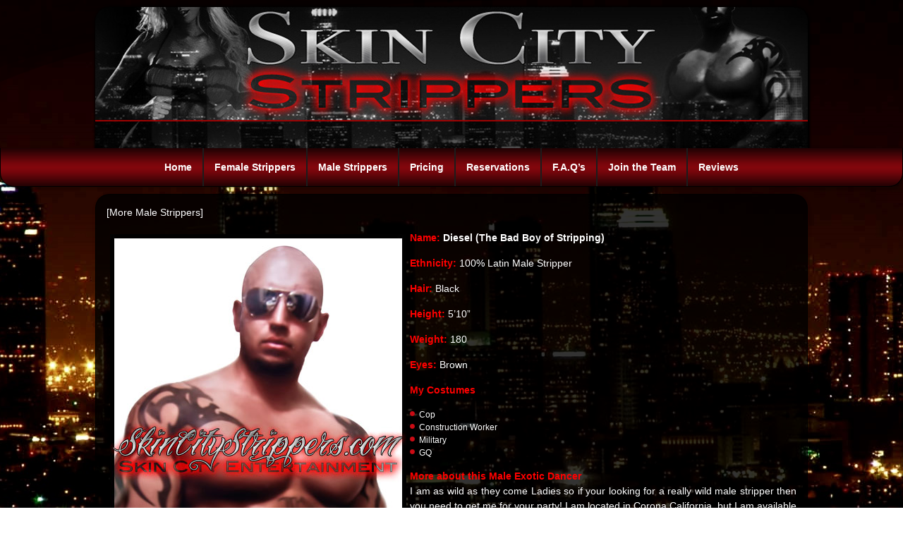

--- FILE ---
content_type: text/html; charset=UTF-8
request_url: https://skincitygogo.com/male-strippers-corona-california/
body_size: 15719
content:
<!DOCTYPE html>
<html lang="en">
<head>
<meta charset="UTF-8" />

<!-- Created by Artisteer v4.2.0.60623 -->
<meta name="viewport" content="initial-scale = 1.0, maximum-scale = 1.0, user-scalable = no, width = device-width" />
<!--[if lt IE 9]><script src="https://html5shiv.googlecode.com/svn/trunk/html5.js"></script><![endif]-->

<link rel="stylesheet" href="https://skincitygogo.com/wp-content/themes/SkinCityStrippers019/style.css" media="screen" />
<link rel="pingback" href="https://skincitygogo.com/xmlrpc.php" />
<meta name='robots' content='max-image-preview:large' />
	<style>img:is([sizes="auto" i], [sizes^="auto," i]) { contain-intrinsic-size: 3000px 1500px }</style>
	
<!-- This site is optimized with the Yoast SEO Premium plugin v12.3 - https://yoast.com/wordpress/plugins/seo/ -->
<title>Diesel -</title>
<meta name="robots" content="max-snippet:-1, max-image-preview:large, max-video-preview:-1"/>
<link rel="canonical" href="https://skincitygogo.com/male-strippers-corona-california/" />
<meta property="og:locale" content="en_US" />
<meta property="og:type" content="article" />
<meta property="og:title" content="Diesel -" />
<meta property="og:description" content="[More Male Strippers] Name: Diesel (The Bad Boy of Stripping) Ethnicity: 100% Latin Male Stripper Hair: Black Height: 5&#8217;10&#8221; Weight: 180 Eyes: Brown My Costumes Cop Construction Worker Military GQ More about this Male Exotic Dancer I am as wild as they come Ladies so if your looking for a really wild male stripper then you &hellip;" />
<meta property="og:url" content="https://skincitygogo.com/male-strippers-corona-california/" />
<meta property="og:image" content="https://skincitygogo.com/wp-content/gallery/diesel/diesel-02.jpg" />
<meta property="og:image:secure_url" content="https://skincitygogo.com/wp-content/gallery/diesel/diesel-02.jpg" />
<meta name="twitter:card" content="summary_large_image" />
<meta name="twitter:description" content="[More Male Strippers] Name: Diesel (The Bad Boy of Stripping) Ethnicity: 100% Latin Male Stripper Hair: Black Height: 5&#8217;10&#8221; Weight: 180 Eyes: Brown My Costumes Cop Construction Worker Military GQ More about this Male Exotic Dancer I am as wild as they come Ladies so if your looking for a really wild male stripper then you [&hellip;]" />
<meta name="twitter:title" content="Diesel -" />
<meta name="twitter:image" content="https://skincitygogo.com/wp-content/gallery/diesel/diesel-02.jpg" />
<script type='application/ld+json' class='yoast-schema-graph yoast-schema-graph--main'>{"@context":"https://schema.org","@graph":[{"@type":"Organization","@id":"https://skincitygogo.com/#organization","name":"Skin City Strippers","url":"https://skincitygogo.com/","sameAs":[],"logo":{"@type":"ImageObject","@id":"https://skincitygogo.com/#logo","url":"https://skincitygogo.com/wp-content/uploads/header.jpg","width":800,"height":165,"caption":"Skin City Strippers"},"image":{"@id":"https://skincitygogo.com/#logo"}},{"@type":"WebSite","@id":"https://skincitygogo.com/#website","url":"https://skincitygogo.com/","name":"","publisher":{"@id":"https://skincitygogo.com/#organization"},"potentialAction":{"@type":"SearchAction","target":"https://skincitygogo.com/?s={search_term_string}","query-input":"required name=search_term_string"}},{"@type":"ImageObject","@id":"https://skincitygogo.com/male-strippers-corona-california/#primaryimage","url":"https://skincitygogo.com/wp-content/gallery/diesel/diesel-02.jpg"},{"@type":"WebPage","@id":"https://skincitygogo.com/male-strippers-corona-california/#webpage","url":"https://skincitygogo.com/male-strippers-corona-california/","inLanguage":"en","name":"Diesel -","isPartOf":{"@id":"https://skincitygogo.com/#website"},"primaryImageOfPage":{"@id":"https://skincitygogo.com/male-strippers-corona-california/#primaryimage"},"datePublished":"2012-01-01T20:57:29-08:00","dateModified":"2012-12-16T20:03:37-08:00"}]}</script>
<!-- / Yoast SEO Premium plugin. -->

<link rel='dns-prefetch' href='//maps.google.com' />
<link rel='dns-prefetch' href='//cdnjs.cloudflare.com' />
<link rel='dns-prefetch' href='//use.fontawesome.com' />
<link rel='dns-prefetch' href='//www.googletagmanager.com' />
<link rel="alternate" type="application/rss+xml" title=" &raquo; Feed" href="https://skincitygogo.com/feed/" />
<link rel="alternate" type="application/rss+xml" title=" &raquo; Comments Feed" href="https://skincitygogo.com/comments/feed/" />
<link rel="alternate" type="application/rss+xml" title=" &raquo; Diesel Comments Feed" href="https://skincitygogo.com/male-strippers-corona-california/feed/" />
<script type="text/javascript">
/* <![CDATA[ */
window._wpemojiSettings = {"baseUrl":"https:\/\/s.w.org\/images\/core\/emoji\/16.0.1\/72x72\/","ext":".png","svgUrl":"https:\/\/s.w.org\/images\/core\/emoji\/16.0.1\/svg\/","svgExt":".svg","source":{"concatemoji":"https:\/\/skincitygogo.com\/wp-includes\/js\/wp-emoji-release.min.js?ver=6.8.3"}};
/*! This file is auto-generated */
!function(s,n){var o,i,e;function c(e){try{var t={supportTests:e,timestamp:(new Date).valueOf()};sessionStorage.setItem(o,JSON.stringify(t))}catch(e){}}function p(e,t,n){e.clearRect(0,0,e.canvas.width,e.canvas.height),e.fillText(t,0,0);var t=new Uint32Array(e.getImageData(0,0,e.canvas.width,e.canvas.height).data),a=(e.clearRect(0,0,e.canvas.width,e.canvas.height),e.fillText(n,0,0),new Uint32Array(e.getImageData(0,0,e.canvas.width,e.canvas.height).data));return t.every(function(e,t){return e===a[t]})}function u(e,t){e.clearRect(0,0,e.canvas.width,e.canvas.height),e.fillText(t,0,0);for(var n=e.getImageData(16,16,1,1),a=0;a<n.data.length;a++)if(0!==n.data[a])return!1;return!0}function f(e,t,n,a){switch(t){case"flag":return n(e,"\ud83c\udff3\ufe0f\u200d\u26a7\ufe0f","\ud83c\udff3\ufe0f\u200b\u26a7\ufe0f")?!1:!n(e,"\ud83c\udde8\ud83c\uddf6","\ud83c\udde8\u200b\ud83c\uddf6")&&!n(e,"\ud83c\udff4\udb40\udc67\udb40\udc62\udb40\udc65\udb40\udc6e\udb40\udc67\udb40\udc7f","\ud83c\udff4\u200b\udb40\udc67\u200b\udb40\udc62\u200b\udb40\udc65\u200b\udb40\udc6e\u200b\udb40\udc67\u200b\udb40\udc7f");case"emoji":return!a(e,"\ud83e\udedf")}return!1}function g(e,t,n,a){var r="undefined"!=typeof WorkerGlobalScope&&self instanceof WorkerGlobalScope?new OffscreenCanvas(300,150):s.createElement("canvas"),o=r.getContext("2d",{willReadFrequently:!0}),i=(o.textBaseline="top",o.font="600 32px Arial",{});return e.forEach(function(e){i[e]=t(o,e,n,a)}),i}function t(e){var t=s.createElement("script");t.src=e,t.defer=!0,s.head.appendChild(t)}"undefined"!=typeof Promise&&(o="wpEmojiSettingsSupports",i=["flag","emoji"],n.supports={everything:!0,everythingExceptFlag:!0},e=new Promise(function(e){s.addEventListener("DOMContentLoaded",e,{once:!0})}),new Promise(function(t){var n=function(){try{var e=JSON.parse(sessionStorage.getItem(o));if("object"==typeof e&&"number"==typeof e.timestamp&&(new Date).valueOf()<e.timestamp+604800&&"object"==typeof e.supportTests)return e.supportTests}catch(e){}return null}();if(!n){if("undefined"!=typeof Worker&&"undefined"!=typeof OffscreenCanvas&&"undefined"!=typeof URL&&URL.createObjectURL&&"undefined"!=typeof Blob)try{var e="postMessage("+g.toString()+"("+[JSON.stringify(i),f.toString(),p.toString(),u.toString()].join(",")+"));",a=new Blob([e],{type:"text/javascript"}),r=new Worker(URL.createObjectURL(a),{name:"wpTestEmojiSupports"});return void(r.onmessage=function(e){c(n=e.data),r.terminate(),t(n)})}catch(e){}c(n=g(i,f,p,u))}t(n)}).then(function(e){for(var t in e)n.supports[t]=e[t],n.supports.everything=n.supports.everything&&n.supports[t],"flag"!==t&&(n.supports.everythingExceptFlag=n.supports.everythingExceptFlag&&n.supports[t]);n.supports.everythingExceptFlag=n.supports.everythingExceptFlag&&!n.supports.flag,n.DOMReady=!1,n.readyCallback=function(){n.DOMReady=!0}}).then(function(){return e}).then(function(){var e;n.supports.everything||(n.readyCallback(),(e=n.source||{}).concatemoji?t(e.concatemoji):e.wpemoji&&e.twemoji&&(t(e.twemoji),t(e.wpemoji)))}))}((window,document),window._wpemojiSettings);
/* ]]> */
</script>
<link rel='stylesheet' id='wp-customer-reviews-3-frontend-css' href='https://skincitygogo.com/wp-content/plugins/wp-customer-reviews/css/wp-customer-reviews.css?ver=3.6.3' type='text/css' media='all' />
<style id='wp-emoji-styles-inline-css' type='text/css'>

	img.wp-smiley, img.emoji {
		display: inline !important;
		border: none !important;
		box-shadow: none !important;
		height: 1em !important;
		width: 1em !important;
		margin: 0 0.07em !important;
		vertical-align: -0.1em !important;
		background: none !important;
		padding: 0 !important;
	}
</style>
<link rel='stylesheet' id='wp-block-library-css' href='https://skincitygogo.com/wp-includes/css/dist/block-library/style.min.css?ver=6.8.3' type='text/css' media='all' />
<style id='classic-theme-styles-inline-css' type='text/css'>
/*! This file is auto-generated */
.wp-block-button__link{color:#fff;background-color:#32373c;border-radius:9999px;box-shadow:none;text-decoration:none;padding:calc(.667em + 2px) calc(1.333em + 2px);font-size:1.125em}.wp-block-file__button{background:#32373c;color:#fff;text-decoration:none}
</style>
<style id='global-styles-inline-css' type='text/css'>
:root{--wp--preset--aspect-ratio--square: 1;--wp--preset--aspect-ratio--4-3: 4/3;--wp--preset--aspect-ratio--3-4: 3/4;--wp--preset--aspect-ratio--3-2: 3/2;--wp--preset--aspect-ratio--2-3: 2/3;--wp--preset--aspect-ratio--16-9: 16/9;--wp--preset--aspect-ratio--9-16: 9/16;--wp--preset--color--black: #000000;--wp--preset--color--cyan-bluish-gray: #abb8c3;--wp--preset--color--white: #ffffff;--wp--preset--color--pale-pink: #f78da7;--wp--preset--color--vivid-red: #cf2e2e;--wp--preset--color--luminous-vivid-orange: #ff6900;--wp--preset--color--luminous-vivid-amber: #fcb900;--wp--preset--color--light-green-cyan: #7bdcb5;--wp--preset--color--vivid-green-cyan: #00d084;--wp--preset--color--pale-cyan-blue: #8ed1fc;--wp--preset--color--vivid-cyan-blue: #0693e3;--wp--preset--color--vivid-purple: #9b51e0;--wp--preset--gradient--vivid-cyan-blue-to-vivid-purple: linear-gradient(135deg,rgba(6,147,227,1) 0%,rgb(155,81,224) 100%);--wp--preset--gradient--light-green-cyan-to-vivid-green-cyan: linear-gradient(135deg,rgb(122,220,180) 0%,rgb(0,208,130) 100%);--wp--preset--gradient--luminous-vivid-amber-to-luminous-vivid-orange: linear-gradient(135deg,rgba(252,185,0,1) 0%,rgba(255,105,0,1) 100%);--wp--preset--gradient--luminous-vivid-orange-to-vivid-red: linear-gradient(135deg,rgba(255,105,0,1) 0%,rgb(207,46,46) 100%);--wp--preset--gradient--very-light-gray-to-cyan-bluish-gray: linear-gradient(135deg,rgb(238,238,238) 0%,rgb(169,184,195) 100%);--wp--preset--gradient--cool-to-warm-spectrum: linear-gradient(135deg,rgb(74,234,220) 0%,rgb(151,120,209) 20%,rgb(207,42,186) 40%,rgb(238,44,130) 60%,rgb(251,105,98) 80%,rgb(254,248,76) 100%);--wp--preset--gradient--blush-light-purple: linear-gradient(135deg,rgb(255,206,236) 0%,rgb(152,150,240) 100%);--wp--preset--gradient--blush-bordeaux: linear-gradient(135deg,rgb(254,205,165) 0%,rgb(254,45,45) 50%,rgb(107,0,62) 100%);--wp--preset--gradient--luminous-dusk: linear-gradient(135deg,rgb(255,203,112) 0%,rgb(199,81,192) 50%,rgb(65,88,208) 100%);--wp--preset--gradient--pale-ocean: linear-gradient(135deg,rgb(255,245,203) 0%,rgb(182,227,212) 50%,rgb(51,167,181) 100%);--wp--preset--gradient--electric-grass: linear-gradient(135deg,rgb(202,248,128) 0%,rgb(113,206,126) 100%);--wp--preset--gradient--midnight: linear-gradient(135deg,rgb(2,3,129) 0%,rgb(40,116,252) 100%);--wp--preset--font-size--small: 13px;--wp--preset--font-size--medium: 20px;--wp--preset--font-size--large: 36px;--wp--preset--font-size--x-large: 42px;--wp--preset--spacing--20: 0.44rem;--wp--preset--spacing--30: 0.67rem;--wp--preset--spacing--40: 1rem;--wp--preset--spacing--50: 1.5rem;--wp--preset--spacing--60: 2.25rem;--wp--preset--spacing--70: 3.38rem;--wp--preset--spacing--80: 5.06rem;--wp--preset--shadow--natural: 6px 6px 9px rgba(0, 0, 0, 0.2);--wp--preset--shadow--deep: 12px 12px 50px rgba(0, 0, 0, 0.4);--wp--preset--shadow--sharp: 6px 6px 0px rgba(0, 0, 0, 0.2);--wp--preset--shadow--outlined: 6px 6px 0px -3px rgba(255, 255, 255, 1), 6px 6px rgba(0, 0, 0, 1);--wp--preset--shadow--crisp: 6px 6px 0px rgba(0, 0, 0, 1);}:where(.is-layout-flex){gap: 0.5em;}:where(.is-layout-grid){gap: 0.5em;}body .is-layout-flex{display: flex;}.is-layout-flex{flex-wrap: wrap;align-items: center;}.is-layout-flex > :is(*, div){margin: 0;}body .is-layout-grid{display: grid;}.is-layout-grid > :is(*, div){margin: 0;}:where(.wp-block-columns.is-layout-flex){gap: 2em;}:where(.wp-block-columns.is-layout-grid){gap: 2em;}:where(.wp-block-post-template.is-layout-flex){gap: 1.25em;}:where(.wp-block-post-template.is-layout-grid){gap: 1.25em;}.has-black-color{color: var(--wp--preset--color--black) !important;}.has-cyan-bluish-gray-color{color: var(--wp--preset--color--cyan-bluish-gray) !important;}.has-white-color{color: var(--wp--preset--color--white) !important;}.has-pale-pink-color{color: var(--wp--preset--color--pale-pink) !important;}.has-vivid-red-color{color: var(--wp--preset--color--vivid-red) !important;}.has-luminous-vivid-orange-color{color: var(--wp--preset--color--luminous-vivid-orange) !important;}.has-luminous-vivid-amber-color{color: var(--wp--preset--color--luminous-vivid-amber) !important;}.has-light-green-cyan-color{color: var(--wp--preset--color--light-green-cyan) !important;}.has-vivid-green-cyan-color{color: var(--wp--preset--color--vivid-green-cyan) !important;}.has-pale-cyan-blue-color{color: var(--wp--preset--color--pale-cyan-blue) !important;}.has-vivid-cyan-blue-color{color: var(--wp--preset--color--vivid-cyan-blue) !important;}.has-vivid-purple-color{color: var(--wp--preset--color--vivid-purple) !important;}.has-black-background-color{background-color: var(--wp--preset--color--black) !important;}.has-cyan-bluish-gray-background-color{background-color: var(--wp--preset--color--cyan-bluish-gray) !important;}.has-white-background-color{background-color: var(--wp--preset--color--white) !important;}.has-pale-pink-background-color{background-color: var(--wp--preset--color--pale-pink) !important;}.has-vivid-red-background-color{background-color: var(--wp--preset--color--vivid-red) !important;}.has-luminous-vivid-orange-background-color{background-color: var(--wp--preset--color--luminous-vivid-orange) !important;}.has-luminous-vivid-amber-background-color{background-color: var(--wp--preset--color--luminous-vivid-amber) !important;}.has-light-green-cyan-background-color{background-color: var(--wp--preset--color--light-green-cyan) !important;}.has-vivid-green-cyan-background-color{background-color: var(--wp--preset--color--vivid-green-cyan) !important;}.has-pale-cyan-blue-background-color{background-color: var(--wp--preset--color--pale-cyan-blue) !important;}.has-vivid-cyan-blue-background-color{background-color: var(--wp--preset--color--vivid-cyan-blue) !important;}.has-vivid-purple-background-color{background-color: var(--wp--preset--color--vivid-purple) !important;}.has-black-border-color{border-color: var(--wp--preset--color--black) !important;}.has-cyan-bluish-gray-border-color{border-color: var(--wp--preset--color--cyan-bluish-gray) !important;}.has-white-border-color{border-color: var(--wp--preset--color--white) !important;}.has-pale-pink-border-color{border-color: var(--wp--preset--color--pale-pink) !important;}.has-vivid-red-border-color{border-color: var(--wp--preset--color--vivid-red) !important;}.has-luminous-vivid-orange-border-color{border-color: var(--wp--preset--color--luminous-vivid-orange) !important;}.has-luminous-vivid-amber-border-color{border-color: var(--wp--preset--color--luminous-vivid-amber) !important;}.has-light-green-cyan-border-color{border-color: var(--wp--preset--color--light-green-cyan) !important;}.has-vivid-green-cyan-border-color{border-color: var(--wp--preset--color--vivid-green-cyan) !important;}.has-pale-cyan-blue-border-color{border-color: var(--wp--preset--color--pale-cyan-blue) !important;}.has-vivid-cyan-blue-border-color{border-color: var(--wp--preset--color--vivid-cyan-blue) !important;}.has-vivid-purple-border-color{border-color: var(--wp--preset--color--vivid-purple) !important;}.has-vivid-cyan-blue-to-vivid-purple-gradient-background{background: var(--wp--preset--gradient--vivid-cyan-blue-to-vivid-purple) !important;}.has-light-green-cyan-to-vivid-green-cyan-gradient-background{background: var(--wp--preset--gradient--light-green-cyan-to-vivid-green-cyan) !important;}.has-luminous-vivid-amber-to-luminous-vivid-orange-gradient-background{background: var(--wp--preset--gradient--luminous-vivid-amber-to-luminous-vivid-orange) !important;}.has-luminous-vivid-orange-to-vivid-red-gradient-background{background: var(--wp--preset--gradient--luminous-vivid-orange-to-vivid-red) !important;}.has-very-light-gray-to-cyan-bluish-gray-gradient-background{background: var(--wp--preset--gradient--very-light-gray-to-cyan-bluish-gray) !important;}.has-cool-to-warm-spectrum-gradient-background{background: var(--wp--preset--gradient--cool-to-warm-spectrum) !important;}.has-blush-light-purple-gradient-background{background: var(--wp--preset--gradient--blush-light-purple) !important;}.has-blush-bordeaux-gradient-background{background: var(--wp--preset--gradient--blush-bordeaux) !important;}.has-luminous-dusk-gradient-background{background: var(--wp--preset--gradient--luminous-dusk) !important;}.has-pale-ocean-gradient-background{background: var(--wp--preset--gradient--pale-ocean) !important;}.has-electric-grass-gradient-background{background: var(--wp--preset--gradient--electric-grass) !important;}.has-midnight-gradient-background{background: var(--wp--preset--gradient--midnight) !important;}.has-small-font-size{font-size: var(--wp--preset--font-size--small) !important;}.has-medium-font-size{font-size: var(--wp--preset--font-size--medium) !important;}.has-large-font-size{font-size: var(--wp--preset--font-size--large) !important;}.has-x-large-font-size{font-size: var(--wp--preset--font-size--x-large) !important;}
:where(.wp-block-post-template.is-layout-flex){gap: 1.25em;}:where(.wp-block-post-template.is-layout-grid){gap: 1.25em;}
:where(.wp-block-columns.is-layout-flex){gap: 2em;}:where(.wp-block-columns.is-layout-grid){gap: 2em;}
:root :where(.wp-block-pullquote){font-size: 1.5em;line-height: 1.6;}
</style>
<link rel='stylesheet' id='cptch_stylesheet-css' href='https://skincitygogo.com/wp-content/plugins/captcha/css/front_end_style.css?ver=4.4.5' type='text/css' media='all' />
<link rel='stylesheet' id='dashicons-css' href='https://skincitygogo.com/wp-includes/css/dashicons.min.css?ver=6.8.3' type='text/css' media='all' />
<link rel='stylesheet' id='cptch_desktop_style-css' href='https://skincitygogo.com/wp-content/plugins/captcha/css/desktop_style.css?ver=4.4.5' type='text/css' media='all' />
<link rel='stylesheet' id='theme-my-login-css' href='https://skincitygogo.com/wp-content/plugins/theme-my-login/assets/styles/theme-my-login.min.css?ver=7.1.4' type='text/css' media='all' />
<link rel='stylesheet' id='SFSImainCss-css' href='https://skincitygogo.com/wp-content/plugins/ultimate-social-media-icons/css/sfsi-style.css?ver=2.7.2' type='text/css' media='all' />
<link rel='stylesheet' id='ngg_trigger_buttons-css' href='https://skincitygogo.com/wp-content/plugins/nextgen-gallery/products/photocrati_nextgen/modules/nextgen_gallery_display/static/trigger_buttons.css?ver=3.23' type='text/css' media='all' />
<link rel='stylesheet' id='fancybox-0-css' href='https://skincitygogo.com/wp-content/plugins/nextgen-gallery/products/photocrati_nextgen/modules/lightbox/static/fancybox/jquery.fancybox-1.3.4.css?ver=3.23' type='text/css' media='all' />
<link rel='stylesheet' id='fontawesome_v4_shim_style-css' href='https://use.fontawesome.com/releases/v5.3.1/css/v4-shims.css?ver=6.8.3' type='text/css' media='all' />
<link rel='stylesheet' id='fontawesome-css' href='https://use.fontawesome.com/releases/v5.3.1/css/all.css?ver=6.8.3' type='text/css' media='all' />
<link rel='stylesheet' id='nextgen_basic_thumbnails_style-css' href='https://skincitygogo.com/wp-content/plugins/nextgen-gallery/products/photocrati_nextgen/modules/nextgen_basic_gallery/static/thumbnails/nextgen_basic_thumbnails.css?ver=3.23' type='text/css' media='all' />
<link rel='stylesheet' id='nextgen_pagination_style-css' href='https://skincitygogo.com/wp-content/plugins/nextgen-gallery/products/photocrati_nextgen/modules/nextgen_pagination/static/style.css?ver=3.23' type='text/css' media='all' />
<link rel='stylesheet' id='nextgen_widgets_style-css' href='https://skincitygogo.com/wp-content/plugins/nextgen-gallery/products/photocrati_nextgen/modules/widget/static/widgets.css?ver=3.23' type='text/css' media='all' />
<link rel='stylesheet' id='nextgen_basic_slideshow_style-css' href='https://skincitygogo.com/wp-content/plugins/nextgen-gallery/products/photocrati_nextgen/modules/nextgen_basic_gallery/static/slideshow/ngg_basic_slideshow.css?ver=3.23' type='text/css' media='all' />
<!--[if lte IE 7]>
<link rel='stylesheet' id='style.ie7.css-css' href='https://skincitygogo.com/wp-content/themes/SkinCityStrippers019/style.ie7.css?ver=6.8.3' type='text/css' media='screen' />
<![endif]-->
<link rel='stylesheet' id='style.responsive.css-css' href='https://skincitygogo.com/wp-content/themes/SkinCityStrippers019/style.responsive.css?ver=6.8.3' type='text/css' media='all' />
<link rel='stylesheet' id='stbCoreCSS-css' href='https://skincitygogo.com/wp-content/plugins/wp-special-textboxes/css/stb-core.css?ver=5.9.109' type='text/css' media='all' />
<link rel='stylesheet' id='stbCSS-css' href='https://skincitygogo.com/wp-content/plugins/wp-special-textboxes/css/wp-special-textboxes.css?ver=5.9.109' type='text/css' media='all' />
<link rel='stylesheet' id='promoslider_main-css' href='https://skincitygogo.com/wp-content/plugins/promotion-slider/css/slider.css?ver=6.8.3' type='text/css' media='all' />
<script type="text/javascript" src="https://skincitygogo.com/wp-content/themes/SkinCityStrippers019/jquery.js?ver=6.8.3" id="jquery-js"></script>
<script type="text/javascript" src="https://skincitygogo.com/wp-content/plugins/wp-customer-reviews/js/wp-customer-reviews.js?ver=3.6.3" id="wp-customer-reviews-3-frontend-js"></script>
<script type="text/javascript" src="https://skincitygogo.com/wp-includes/js/jquery/jquery-migrate.min.js?ver=3.4.1" id="jquery-migrate-js"></script>
<script type="text/javascript" id="photocrati_ajax-js-extra">
/* <![CDATA[ */
var photocrati_ajax = {"url":"https:\/\/skincitygogo.com\/index.php?photocrati_ajax=1","wp_home_url":"https:\/\/skincitygogo.com","wp_site_url":"https:\/\/skincitygogo.com","wp_root_url":"https:\/\/skincitygogo.com","wp_plugins_url":"https:\/\/skincitygogo.com\/wp-content\/plugins","wp_content_url":"https:\/\/skincitygogo.com\/wp-content","wp_includes_url":"https:\/\/skincitygogo.com\/wp-includes\/","ngg_param_slug":"nggallery"};
/* ]]> */
</script>
<script type="text/javascript" src="https://skincitygogo.com/wp-content/plugins/nextgen-gallery/products/photocrati_nextgen/modules/ajax/static/ajax.min.js?ver=3.23" id="photocrati_ajax-js"></script>
<script type="text/javascript" src="https://skincitygogo.com/wp-content/plugins/nextgen-gallery/products/photocrati_nextgen/modules/nextgen_basic_gallery/static/thumbnails/nextgen_basic_thumbnails.js?ver=3.23" id="photocrati-nextgen_basic_thumbnails-js"></script>
<script type="text/javascript" src="https://use.fontawesome.com/releases/v5.3.1/js/v4-shims.js?ver=5.3.1" id="fontawesome_v4_shim-js"></script>
<script type="text/javascript" defer integrity="sha384-kW+oWsYx3YpxvjtZjFXqazFpA7UP/MbiY4jvs+RWZo2+N94PFZ36T6TFkc9O3qoB" crossorigin="anonymous" data-auto-replace-svg="false" data-keep-original-source="false" data-search-pseudo-elements src="https://use.fontawesome.com/releases/v5.3.1/js/all.js?ver=5.3.1" id="fontawesome-js"></script>

<!-- Google Analytics snippet added by Site Kit -->
<script type="text/javascript" src="https://www.googletagmanager.com/gtag/js?id=UA-127645817-2" id="google_gtagjs-js" async></script>
<script type="text/javascript" id="google_gtagjs-js-after">
/* <![CDATA[ */
window.dataLayer = window.dataLayer || [];function gtag(){dataLayer.push(arguments);}
gtag('set', 'linker', {"domains":["skincitygogo.com"]} );
gtag("js", new Date());
gtag("set", "developer_id.dZTNiMT", true);
gtag("config", "UA-127645817-2", {"anonymize_ip":true});
/* ]]> */
</script>

<!-- End Google Analytics snippet added by Site Kit -->
<script type="text/javascript" src="https://skincitygogo.com/wp-content/themes/SkinCityStrippers019/jquery-migrate-1.1.1.js?ver=6.8.3" id="jquery_migrate-js"></script>
<script type="text/javascript" src="https://skincitygogo.com/wp-content/themes/SkinCityStrippers019/script.js?ver=6.8.3" id="script.js-js"></script>
<script type="text/javascript" src="https://skincitygogo.com/wp-content/themes/SkinCityStrippers019/script.responsive.js?ver=6.8.3" id="script.responsive.js-js"></script>
<script type="text/javascript" id="promoslider_main-js-extra">
/* <![CDATA[ */
var promoslider_options = {"version":"3.3.4"};
/* ]]> */
</script>
<script type="text/javascript" src="https://skincitygogo.com/wp-content/plugins/promotion-slider/js/promoslider.js?ver=6.8.3" id="promoslider_main-js"></script>
<link rel="https://api.w.org/" href="https://skincitygogo.com/wp-json/" /><link rel="alternate" title="JSON" type="application/json" href="https://skincitygogo.com/wp-json/wp/v2/pages/3099" /><link rel="EditURI" type="application/rsd+xml" title="RSD" href="https://skincitygogo.com/xmlrpc.php?rsd" />
<link rel='shortlink' href='https://skincitygogo.com/?p=3099' />
<link rel="alternate" title="oEmbed (JSON)" type="application/json+oembed" href="https://skincitygogo.com/wp-json/oembed/1.0/embed?url=https%3A%2F%2Fskincitygogo.com%2Fmale-strippers-corona-california%2F" />
<link rel="alternate" title="oEmbed (XML)" type="text/xml+oembed" href="https://skincitygogo.com/wp-json/oembed/1.0/embed?url=https%3A%2F%2Fskincitygogo.com%2Fmale-strippers-corona-california%2F&#038;format=xml" />
<meta name="generator" content="Site Kit by Google 1.68.0" /><!-- HFCM by 99 Robots - Snippet # 1: Google Search Console -->
<meta name="google-site-verification" content="fxhJC0iogmzPajtOOKhgYMjV5wa4TNmJpzko6lImx_g" />

<!-- /end HFCM by 99 Robots -->
<!-- HFCM by 99 Robots - Snippet # 2: Google Analytics -->
<!-- Global site tag (gtag.js) - Google Analytics -->
<script async src="https://www.googletagmanager.com/gtag/js?id=G-N6YDGNJVZE"></script>
<script>
  window.dataLayer = window.dataLayer || [];
  function gtag(){dataLayer.push(arguments);}
  gtag('js', new Date());

  gtag('config', 'G-N6YDGNJVZE');
</script>
<!-- /end HFCM by 99 Robots -->
<meta name="follow.[base64]" content="Z9GVCvPVMsmkGA91C0kM"/>


<link rel='home' href='https://skincitygogo.com/' /><style type="text/css" media="all">
/* <![CDATA[ */
@import url("https://skincitygogo.com/wp-content/plugins/wp-table-reloaded/css/plugin.css?ver=1.9.4");
@import url("https://skincitygogo.com/wp-content/plugins/wp-table-reloaded/css/datatables.css?ver=1.9.4");
.wp-table-reloaded td {
   background-color: #000000!important;
}
 
.wp-table-reloaded .even td {
  background-color: #000000;
}

.wp-table-reloaded .row-hover tr:hover td {
  background-color: #2b2b2b!important;
}

.wp-table-reloaded td {
  font-family: Tahoma;
  font-size: 14px;
  color: #ff0000;
}
/* ]]> */
</style><link rel="icon" href="https://skincitygogo.com/wp-content/uploads/2011/11/cropped-lacey-02-32x32.jpg" sizes="32x32" />
<link rel="icon" href="https://skincitygogo.com/wp-content/uploads/2011/11/cropped-lacey-02-192x192.jpg" sizes="192x192" />
<link rel="apple-touch-icon" href="https://skincitygogo.com/wp-content/uploads/2011/11/cropped-lacey-02-180x180.jpg" />
<meta name="msapplication-TileImage" content="https://skincitygogo.com/wp-content/uploads/2011/11/cropped-lacey-02-270x270.jpg" />
	<meta name="p:domain_verify" content="fe2b9a452c715142ff9282eff0e373b1"/>
	<meta name="google-site-verification" content="woB1T84UcsHWw6bpfvftxdO6LmFrzhsK-FwqBv9p57Y" />
	<meta name="google-site-verification" content="A-HY91psBJ10aAIhwUWj5bF59w_QqjilN2SZBlsCBhk" />
	<meta name="msvalidate.01" content="38D9A118F3B3600C2BF52ED41A4371DE" />
	<!-- Global site tag (gtag.js) - Google Analytics -->
<script async src="https://www.googletagmanager.com/gtag/js?id=UA-127645817-2"></script>
<script>
  window.dataLayer = window.dataLayer || [];
  function gtag(){dataLayer.push(arguments);}
  gtag('js', new Date());

  gtag('config', 'UA-127645817-2');
</script>

	
</head>
<body class="wp-singular page-template-default page page-id-3099 wp-theme-SkinCityStrippers019 sfsi_actvite_theme_default">

<div id="art-main">

<header class="art-header clickable">

    <div class="art-shapes">
        
            </div>

		<div class="art-headline">
    <a href="https://skincitygogo.com/"></a>
</div>





                
                    
</header>

<nav class="art-nav">
    
<ul class="art-hmenu menu-1210">
	<li class="menu-item-4959"><a title="Home" href="https://skincitygogo.com/">Home</a>
	</li>
	<li class="menu-item-4960"><a title="Female Strippers" href="https://skincitygogo.com/california-female-strippers-2/">Female Strippers</a>
	</li>
	<li class="menu-item-4961"><a title="Male Strippers" href="https://skincitygogo.com/california-male-strippers/">Male Strippers</a>
	</li>
	<li class="menu-item-4962"><a title="Pricing" href="https://skincitygogo.com/pricing-page/">Pricing</a>
	</li>
	<li class="menu-item-4963"><a title="Reservations" href="https://skincitygogo.com/reservations/">Reservations</a>
	</li>
	<li class="menu-item-4964"><a title="F.A.Q&#039;s" href="https://skincitygogo.com/strippers-frequently-asked-questions/">F.A.Q&#8217;s</a>
	</li>
	<li class="menu-item-6023"><a title="Join the Team" href="https://skincitygogo.com/employment-female-exotic-dancers-male-strippers/">Join the Team</a>
	</li>
	<li class="menu-item-7509"><a title="Reviews" href="https://skincitygogo.com/reviews/">Reviews</a>
	</li>
</ul>
 
    </nav><div class="art-sheet clearfix">
            <div class="art-layout-wrapper">
                <div class="art-content-layout">
                    <div class="art-content-layout-row">
                        <div class="art-layout-cell art-content">
							<article id="post-3099"  class="art-post art-article  post-3099 page type-page status-publish hentry" style="">
                                                                                                <div class="art-postcontent clearfix"><p>[More Male Strippers]</p>
<p><strong><span style="color: #ff0000;"><a href="https://skincitygogo.com/southern-california-male-strippers/"><img fetchpriority="high" decoding="async" class="alignleft size-full wp-image-1281" title="Male Stripper Diesel" src="https://skincitygogo.com/wp-content/gallery/diesel/diesel-02.jpg" alt="Latin Male Strippers in Corona California" width="420" height="600" /></a></span></strong> <strong><span style="color: #ff0000;">Name:</span> Diesel (The Bad Boy of Stripping)</strong></p>
<p><span style="color: #ff0000;"><strong>Ethnicity: </strong></span>100% Latin Male Stripper</p>
<p><span style="color: #ff0000;"><strong>Hair:</strong></span> Black</p>
<p><span style="color: #ff0000;"><strong>Height:</strong></span> 5&#8217;10&#8221;</p>
<p><span style="color: #ff0000;"><strong>Weight:</strong></span> 180</p>
<p><span style="color: #ff0000;"><strong>Eyes:</strong></span> Brown</p>
<p><span style="color: #ff0000;"><strong>My Costumes</strong></span></p>
<ul>
<li>Cop</li>
<li>Construction Worker</li>
<li>Military</li>
<li>GQ</li>
</ul>
<div><span style="color: #ff0000;"><strong>More about this Male Exotic Dancer</strong></span><br />
I am as wild as they come Ladies so if your looking for a really wild male stripper then you need to get me for your party! I am located in Corona California, but I am available for hire in all surrounding areas. I specialize in Bachelorette Parties, Birthday Parties, Divorce Parties, and all other types of private parties and special occasions in Southern California.</div>
<!-- default-view.php -->
<div
	class="ngg-galleryoverview default-view  ngg-ajax-pagination-none"
	id="ngg-gallery-7787900592e1fb7e8f7ea1a1d414a76a-1">

		<!-- Thumbnails -->
				<div id="ngg-image-0" class="ngg-gallery-thumbnail-box " >
				        <div class="ngg-gallery-thumbnail">
            <a href="https://skincitygogo.com/wp-content/gallery/diesel/diesel-02.jpg"
               title="&lt;a title=\&quot;Male Stripper Diesel\&quot; href=\&quot;https://skincitygogo.com/male-strippers-corona-california/\&quot;&gt;Diesel&lt;/a&gt; | Skin City Strippers &lt;a title=\&quot;See all Skin City Strippers Male Exotic Dancers\&quot; href=\&quot;https://skincitygogo.com/southern-california-male-strippers/\&quot;&gt;Male Exotic Dancers&lt;/a&gt;"
               data-src="https://skincitygogo.com/wp-content/gallery/diesel/diesel-02.jpg"
               data-thumbnail="https://skincitygogo.com/wp-content/gallery/diesel/thumbs/thumbs_diesel-02.jpg"
               data-image-id="402"
               data-title="Diesel"
               data-description="&lt;a title=&quot;Male Stripper Diesel&quot; href=&quot;https://skincitygogo.com/male-strippers-corona-california/&quot;&gt;Diesel&lt;/a&gt; | Skin City Strippers &lt;a title=&quot;See all Skin City Strippers Male Exotic Dancers&quot; href=&quot;https://skincitygogo.com/southern-california-male-strippers/&quot;&gt;Male Exotic Dancers&lt;/a&gt;"
               data-image-slug="diesel-2"
               class="ngg-fancybox" rel="7787900592e1fb7e8f7ea1a1d414a76a">
                <img
                    title="Diesel"
                    alt="Diesel"
                    src="https://skincitygogo.com/wp-content/gallery/diesel/thumbs/thumbs_diesel-02.jpg"
                    width="150"
                    height="215"
                    style="max-width:100%;"
                />
            </a>
        </div>
							</div> 
			
	
	<br style="clear: both" />

	
		<div class="ngg-clear"></div>
	</div>

<p>Ready to book this sexy Southern California Latin Male Stripper?</p>
<h4>Call our friendly staff today.</h4>
<p>[Contact us]</p>
<p>Want to <a href="https://skincitygogo.com/reservations/">reserve this Latin Male Stripper online</a></p>
<p><strong>Male Strippers services for:</strong></p>
<ul>
<li>
<div>Bachelorette Party</div>
</li>
<li>
<div>Bridal Shower</div>
</li>
<li>
<div>Birthday Party</div>
</li>
<li>
<div>Girls Night out</div>
</li>
<li>
<div>Divorce party</div>
</li>
<li>
<div>Baby Shower</div>
</li>
<li>
<div>Naughty Girl party</div>
</li>
<li>
<div>Passion Party</div>
</li>
<li>Lingerie Party</li>
<li>Couples Shows</li>
<li>
<div>Graduation Party</div>
</li>
<li>
<div>Office Party</div>
</li>
<li>
<div>Going Away Party</div>
</li>
<li>
<div>House warming party</div>
</li>
<li>
<div>Club Shows</div>
</li>
<li>Male Review Shows</li>
<li>Male Models</li>
<li>Private 1 on one</li>
<li>Male Escorts</li>
</ul>
<h2>Diesel is available in all areas in Southern California Check out the Male Exotic Dancers Service Area below.</h2>
<p>Diesel is a professional Male Exotic Dancer located in Corona California, but this sexy Latin Male Stripper is available in all areas of Southern California. If your planning a bachelorette party, birthday party, girls night out, passion party or any other type of event or occasion and you would like to book this sexy Male Exotic Dancer to come to your home office or hotel room in any of the following areas below then we have you covered, because Diesel is available for hire throughout all of Southern California.</p>
<h2 align="justify">Riverside / Inland Empire Male Strippers</h2>
<p align="justify">Aguanga | Anza | Banning | Beaumont | Blythe | Cabazon | Calimesa | Canyon Lake | Cathedral City | Coachella | <a href="https://skincitygogo.com/male-strippers-corona-california/">Latin Male Strippers in Corona</a> | Desert Center | Desert Hot Springs | Gavilan | Glen Avon | Hills Hemet | Home Gardens | Homeland | Idyllwild | Indian Wells | Indio | <a href="https://skincitygogo.com/male-stripper-pheonix/">Inland Empire Male Strippers</a> | La Quinta | Lake Elsinore | March Air Force Base | Mecca | Menifee | <a href="https://skincitygogo.com/male-stripper-antonio/">Male Strippers in Mira Loma</a> | Moreno Valley | Mountain Center | <a href="https://skincitygogo.com/male-stripper-jordan/">Bachelorette Party Male Strippers Murrieta</a> | Murrieta Hot Springs | Norco | North Palm Springs | Nuevo | Palm Desert | <a href="https://skincitygogo.com/alberto-palm-springs-male-strippers/">Palm Springs Male Stripper</a> | Perris | Rancho California | Rancho Mirage | <a href="https://skincitygogo.com/male-stripper-pheonix/">Male Strippers in Riverside</a> | San Jacinto | Sun City | Temecula | Valle Vista | Wildamo | Winchester | Woodcrest</p>
<h2 align="justify">Orange County Male Strippers</h2>
<p align="justify">Aliso Viejo | Anaheim | Anaheim | Atwood | Brea | Balboa | Balboa Islands | Strippers in Buena Park | Capistrano Beach | Corona Del Mar | Costa Mesa | Cypress | Dana Point | East Irvine | Foothill Ranch | Fountain Valley | Fullerton California | Garden Grove | Huntington Beach | Irvine | La Habra | La Palma | Ladera Ranch | Laguna Beach | Laguna Hills | Laguna Niguel | Laguna Woods | Lake Forest | Los Alamitos | Midway City | Mission Viejo | Newport Beach | Newport Harbor | Newport Coast | Orange | Placentia | Rancho Santa Margarita | Rossmoor | San Clemente | San Juan Capistrano |Male Exotic Dancers in Santa Ana | Seal Beach | Stanton | Tustin | Villa Park | Westminster | Yorba Linda</p>
<h2 align="justify">San Bernardino Male Strippers</h2>
<p align="justify">Adelanto | Apple Valley | Barstow | Big Bear City | Big Bear Lake | Bloomington | Chino | Chino Hills | Colton | Crestline | Fontana | Fort Irwin | Grand Terrace | Hesperia | Highland | Lake Arrowhead | Loma Linda | Lucerne Valley | Montclair | Ontario | Rancho Cucamonga | Redlands | Rialto | Running Springs | San Bernardino | Twentynine Palms | Upland | Victorville | Wrightwood | Yermo | Yecaipa | Yucca Valley</p>
<h2 align="justify">San Diego Male Strippers</h2>
<p align="justify">Alpine | Bonita | Bonsall | Borrego Springs | Boulevard | Camp Pendleton | Campo | Cardiff By The Sea | Carlsbad | Chula Vista | Corondao | Del Mar | Descanso | Down Town San Diego | Dulzura | El Cajon | Encinitas | Escondido | Fallbrook | Guatay | Imperial Beach | Jacumba | Jamul | Julian | La Jolla | La Mesa | Lakeside | Lemon Grove | Lincoln Acres | Mount Laguma | National City | Oceanside | Pala | Palomar Mountain | Pauma Valley | Pine Valley | San Diego</p>
<h2 align="justify">Los Angeles Male Strippers</h2>
<p align="justify">Acton | Agoura Hills | Alhambra | Altadena | Arcadia | Artesia | Avalon | Azusa | Baldwin Park | Baldwin Hills | Bell | Bell Gardens | Bellflower | Beverly Hills Ca | Bradbury | Burbank | Calabasas |Canoga Park | Canyon Country | Carson | Castaic | Cerritos | Chatsworth | The City Of Industry | Claremont California | Commerce | Compton | Covina | Cudahy | Culver City | Diamond Bar | Downey | Duarte | El Monte | El Segundo | Encino | Friendly Hills | Gardena | Glendale | Glendora | Granada Hills | Hacienda Heights | Harbor City | Hawaiian Gardens | Hawthorne | Hermosa Beach | Hidden Hills | Highland Park | Huntington Park | Inglewood | Irwindale | La Canada Flintridge | La Crescenta | La Habra Heights | La Mirada | La Puente | La Verne | Lake Hughes | Lakewood | Lancaster | Lawndale | Littlerock | Llano | Lomita | Long Beach | Los Angeles Male Strippers | Lynwood | Malibu | Manhattan Beach | Marina Del Rey | Maywood | Mission Hills | Monrovia | Montebello | Monterey Park | Montrose | Mount Wilson | Newhall | North Hills | Hollywood | Northridge | Norwalk | Pacific Palisades | Pacoima | Palmdale | Palos Verdes Estates | Palos Verdes Peninsula | Panorama City | Paramount | Pasadena | Pearblossom | Pico Rivera | Playa Del Rey | Pomona | Rancho Palos Verdes | Redondo Beach | Rolling Hills | Rolling Hills Estates | Reseda | Rosemead | Rowland Heights | San Dimas | San Fernando | San Gabriel | San Gabriel Valley | San Marino | San Pedro | Santa Clarita | Santa Fe Springs | Santa Monica | Sherman Oaks | Sierra Madre | Signal Hill | South El Monte | South Gate | South Pasadena | Stevenson Ranch | Studio City | Sun Valley | Sunland | Sylmar | Tarzana | Temple City | Toluca Lake | Topanga |Torrance California | Tujunga | Universal City | Valencia | Valley Village | Valyermo | Van Nuys | Venice | Verdugo City | Walnut | West Covina | West Hills | West Hollywood | Westlake Village | Whittier | Wilmington | Winnetka | Woodland Hills</p>
</div>
                                                

</article>
	
			<div class="art-content-layout">
    <div class="art-content-layout-row">
                    <div class="art-layout-cell art-layout-cell-size2">
               	<article id="custom_html-4"  class="art-post art-article  widget_text widget widget_custom_html" style="">
                                <div class="art-postheader entry-title">Female Strippers Services</div>                                                                <div class="art-postcontent clearfix"><div class="textwidget custom-html-widget"><ul class="olist">
 	<li><a href="#">Bachelor Parties</a></li>
 	<li>Birthday Parties</li>
 	<li>Guys Night Out</li>
 	<li>Go-Go Dancers</li>
 	<li>Sexy Bartenders</li>
 	<li>Private one on ones</li>
 	<li>Office Parties</li>
 	<li>Football Parties</li>
</ul></div></div>
                                                

</article>
	            </div>
                    <div class="art-layout-cell art-layout-cell-size2">
               	<article id="custom_html-3"  class="art-post art-article  widget_text widget widget_custom_html" style="">
                                <div class="art-postheader entry-title">Male Strippers Services</div>                                                                <div class="art-postcontent clearfix"><div class="textwidget custom-html-widget"><ul class="olist">
 	<li><a href="#">Bachelorette Parties</a></li>
 	<li>Birthday Parties</li>
 	<li>Ladies Night</li>
 	<li>Passion Parties</li>
 	<li>Shirtless Bartenders</li>
 	<li>Private One on Ones</li>
 	<li>Office Parties</li>
 	<li>Club Performances</li>
</ul></div></div>
                                                

</article>
	            </div>
            </div>
</div>
   </div>
                        


                    </div>
                </div>
            </div><footer class="art-footer"><div class="art-content-layout">
    <div class="art-content-layout-row">
                    <div class="art-layout-cell art-layout-cell-size2">
            	<article id="custom_html-2"  class="art-post art-article  widget_text widget widget_custom_html" style="">
                                <div class="art-postheader entry-title">Serving Southern California</div>                                                                <div class="art-postcontent clearfix"><div class="textwidget custom-html-widget"><ul class="olist">
 	<li><a href="https://skincitygogo.com/san-diego-strippers/">San Diego Strippers</a></li>
 	<li><a href="https://skincitygogo.com/riverside-strippers/">Riverside Strippers</a></li>
 	<li><a href="https://skincitygogo.com/orange-county-strippers/">Orange County Strippers</a></li>
 	<li><a href="https://skincitygogo.com/los-angeles-strippers/">Los Angeles County Strippers</a></li>
 	<li><a href="https://skincitygogo.com/san-bernardino-county-strippers/">San Bernardino County Stripper</a></li>
 	<li><a href="https://skincitygogo.com/palm-springs-strippers/">Palm Springs Strippers</a></li>
 	<li><a href="https://skincitygogo.com/ventura-strippers/">Ventura Strippers</a></li>
 	<li><a href="https://skincitygogo.com/santa-barbara-strippers/">Santa Barbara Strippers</a></li>
 	<li><a href="https://skincityentertainment.com/">Nationwide Strippers</a></li>
</ul></div></div>
                                                

</article>
	            </div>
                    <div class="art-layout-cell art-layout-cell-size2">
            <div class="art-center-wrapper"><div class="art-center-inner"><div class="art-widget widget sfsi art-footer-text" id="sfsi-widget-2" ><div class="art-widget-title">Lets Connect on Social Media</div><div class="art-widget-content">		<div class="sfsi_widget" data-position="widget" style="display:flex;flex-wrap:wrap;justify-content: left">
			<div id='sfsi_wDiv'></div>
			<div class="norm_row sfsi_wDiv "  style="width:225px;position:absolute;;text-align:left"><div style='width:40px; height:40px;margin-left:5px;margin-bottom:5px; ' class='sfsi_wicons shuffeldiv ' ><div class='inerCnt'><a class=' sficn' data-effect='fade_in' target='_blank'  href='http://www.specificfeeds.com/widgets/emailSubscribeEncFeed/[base64]/OA==/' id='sfsiid_email_icon' style='width:40px;height:40px;opacity:0.6;'  ><img data-pin-nopin='true' alt='Follow by Email' title='Follow by Email' src='https://skincitygogo.com/wp-content/plugins/ultimate-social-media-icons/images/icons_theme/default/default_email.png' width='40' height='40' style='' class='sfcm sfsi_wicon ' data-effect='fade_in'   /></a></div></div><div style='width:40px; height:40px;margin-left:5px;margin-bottom:5px; ' class='sfsi_wicons shuffeldiv ' ><div class='inerCnt'><a class=' sficn' data-effect='fade_in' target='_blank'  href='https://www.facebook.com/skincitystrip/' id='sfsiid_facebook_icon' style='width:40px;height:40px;opacity:0.6;'  ><img data-pin-nopin='true' alt='Facebook' title='Facebook' src='https://skincitygogo.com/wp-content/plugins/ultimate-social-media-icons/images/icons_theme/default/default_facebook.png' width='40' height='40' style='' class='sfcm sfsi_wicon ' data-effect='fade_in'   /></a><div class="sfsi_tool_tip_2 fb_tool_bdr sfsiTlleft" style="opacity:0;z-index:-1;" id="sfsiid_facebook"><span class="bot_arow bot_fb_arow"></span><div class="sfsi_inside"><div  class='icon1'><a href='https://www.facebook.com/skincitystrip/' target='_blank'><img data-pin-nopin='true' class='sfsi_wicon' alt='Facebook' title='Facebook' src='https://skincitygogo.com/wp-content/plugins/ultimate-social-media-icons/images/visit_icons/Visit_us_fb/icon_Visit_us_en_US.png' /></a></div><div  class='icon2'><div class="fb-like" data-href="https://skincitygogo.com/male-strippers-corona-california" data-layout="button" data-action="like" data-show-faces="false" data-share="true"></div></div><div  class='icon3'><a target='_blank' href='https://www.facebook.com/sharer/sharer.php?u=https%3A%2F%2Fskincitygogo.com%2Fmale-strippers-corona-california' style='display:inline-block;'  > <img class='sfsi_wicon'  data-pin-nopin='true' alt='fb-share-icon' title='Facebook Share' src='https://skincitygogo.com/wp-content/plugins/ultimate-social-media-icons/images/share_icons/fb_icons/en_US.svg' /></a></div></div></div></div></div><div style='width:40px; height:40px;margin-left:5px;margin-bottom:5px; ' class='sfsi_wicons shuffeldiv ' ><div class='inerCnt'><a class=' sficn' data-effect='fade_in' target='_blank'  href='https://twitter.com/skincitystripp' id='sfsiid_twitter_icon' style='width:40px;height:40px;opacity:0.6;'  ><img data-pin-nopin='true' alt='Twitter' title='Twitter' src='https://skincitygogo.com/wp-content/plugins/ultimate-social-media-icons/images/icons_theme/default/default_twitter.png' width='40' height='40' style='' class='sfcm sfsi_wicon ' data-effect='fade_in'   /></a><div class="sfsi_tool_tip_2 twt_tool_bdr sfsiTlleft" style="opacity:0;z-index:-1;" id="sfsiid_twitter"><span class="bot_arow bot_twt_arow"></span><div class="sfsi_inside"><div  class='cstmicon1'><a href='https://twitter.com/skincitystripp' target='_blank'><img data-pin-nopin='true' class='sfsi_wicon' alt='Visit Us' title='Visit Us' src='https://skincitygogo.com/wp-content/plugins/ultimate-social-media-icons/images/visit_icons/Visit_us_twitter/icon_Visit_us_en_US.png' /></a></div><div  class='icon1'><a target="_blank" href="https://twitter.com/intent/user?screen_name=skincitystripp">
			<img data-pin-nopin= true src="https://skincitygogo.com/wp-content/plugins/ultimate-social-media-icons/images/share_icons/Twitter_Follow/en_US_Follow.svg" class="sfsi_wicon" alt="Follow Me" title="Follow Me" style="opacity: 1;" />
			</a></div><div  class='icon2'><div class='sf_twiter' style='display: inline-block;vertical-align: middle;width: auto;'>
						<a target='_blank' href='https://twitter.com/intent/tweet?text=Hey%2C+check+out+this+cool+site+I+found%3A+www.yourname.com+%23Topic+via%40my_twitter_name+https://skincitygogo.com/male-strippers-corona-california' style='display:inline-block' >
							<img data-pin-nopin= true class='sfsi_wicon' src='https://skincitygogo.com/wp-content/plugins/ultimate-social-media-icons/images/share_icons/Twitter_Tweet/en_US_Tweet.svg' alt='Tweet' title='Tweet' >
						</a>
					</div></div></div></div></div></div><div style='width:40px; height:40px;margin-left:5px;margin-bottom:5px; ' class='sfsi_wicons shuffeldiv ' ><div class='inerCnt'><a class=' sficn' data-effect='fade_in' target='_blank'  href='https://www.youtube.com/user/skincitystrippers' id='sfsiid_youtube_icon' style='width:40px;height:40px;opacity:0.6;'  ><img data-pin-nopin='true' alt='YouTube' title='YouTube' src='https://skincitygogo.com/wp-content/plugins/ultimate-social-media-icons/images/icons_theme/default/default_youtube.png' width='40' height='40' style='' class='sfcm sfsi_wicon ' data-effect='fade_in'   /></a><div class="sfsi_tool_tip_2 utube_tool_bdr sfsiTlleft" style="opacity:0;z-index:-1;" id="sfsiid_youtube"><span class="bot_arow bot_utube_arow"></span><div class="sfsi_inside"><div  class='icon1'><a href='https://www.youtube.com/user/skincitystrippers'  target='_blank'><img data-pin-nopin='true' class='sfsi_wicon' alt='YouTube' title='YouTube' src='https://skincitygogo.com/wp-content/plugins/ultimate-social-media-icons/images/visit_icons/Visit_us_youtube/icon_Visit_us_en_US.svg' /></a></div><div  class='icon2'><div class="g-ytsubscribe" data-channelid="skincitystrippers" data-layout="default" data-count="hidden"></div></div></div></div></div></div><div style='width:40px; height:40px;margin-left:5px;margin-bottom:5px; ' class='sfsi_wicons shuffeldiv ' ><div class='inerCnt'><a class=' sficn' data-effect='fade_in' target='_blank'  href='https://www.pinterest.com/skincitystrip/' id='sfsiid_pinterest_icon' style='width:40px;height:40px;opacity:0.6;'  ><img data-pin-nopin='true' alt='Pinterest' title='Pinterest' src='https://skincitygogo.com/wp-content/plugins/ultimate-social-media-icons/images/icons_theme/default/default_pinterest.png' width='40' height='40' style='' class='sfcm sfsi_wicon ' data-effect='fade_in'   /></a><div class="sfsi_tool_tip_2 printst_tool_bdr sfsiTlleft" style="opacity:0;z-index:-1;" id="sfsiid_pinterest"><span class="bot_arow bot_pintst_arow"></span><div class="sfsi_inside"><div  class='icon1'><a href='https://www.pinterest.com/skincitystrip/' target='_blank'><img data-pin-nopin='true' class='sfsi_wicon'  alt='Pinterest' title='Pinterest' src='https://skincitygogo.com/wp-content/plugins/ultimate-social-media-icons/images/visit_icons/pinterest.png' /></a></div><div  class='icon2'><a href='#' onclick='sfsi_pinterest_modal_images(event)' class='sfsi_pinterest_sm_click' style='display:inline-block;'><img class='sfsi_wicon' data-pin-nopin='true' alt='fb-share-icon' title='Pin Share' src='https://skincitygogo.com/wp-content/plugins/ultimate-social-media-icons/images/share_icons/Pinterest_Save/en_US_save.svg' /></a></div></div></div></div></div><div style='width:40px; height:40px;margin-left:5px;margin-bottom:5px; ' class='sfsi_wicons shuffeldiv ' ><div class='inerCnt'><a class=' sficn' data-effect='fade_in' target='_blank'  href='https://www.instagram.com/skincitystrippers/' id='sfsiid_instagram_icon' style='width:40px;height:40px;opacity:0.6;'  ><img data-pin-nopin='true' alt='Instagram' title='Instagram' src='https://skincitygogo.com/wp-content/plugins/ultimate-social-media-icons/images/icons_theme/default/default_instagram.png' width='40' height='40' style='' class='sfcm sfsi_wicon ' data-effect='fade_in'   /></a></div></div></div ><div id="sfsi_holder" class="sfsi_holders" style="position: relative; float: left;width:100%;z-index:-1;"></div ><script>window.addEventListener("sfsi_functions_loaded", function() 
			{
				if (typeof sfsi_widget_set == "function") {
					sfsi_widget_set();
				}
			}); </script>			<div style="clear: both;"></div>
		</div>
	</div></div></div></div><div class="clearfix"> </div>            </div>
            </div>
</div>
        <div class="art-footer-text">
<center><a title="Male Exotic Dancers and Female Strippers Employment" href="https://skincitygogo.com/employment-female-exotic-dancers-male-strippers/">Male Exotic Dancers & Female Strippers Employment</a> | Skin City Entertainment Copyright © 2011. All Rights Reserved.</center>
</div>
</footer>

    </div>
    <p class="art-page-footer">
        <span id="art-footnote-links">
<br>
</span>
    </p>
</div>


<div id="wp-footer">
<script type="speculationrules">
{"prefetch":[{"source":"document","where":{"and":[{"href_matches":"\/*"},{"not":{"href_matches":["\/wp-*.php","\/wp-admin\/*","\/wp-content\/uploads\/*","\/wp-content\/*","\/wp-content\/plugins\/*","\/wp-content\/themes\/SkinCityStrippers019\/*","\/*\\?(.+)"]}},{"not":{"selector_matches":"a[rel~=\"nofollow\"]"}},{"not":{"selector_matches":".no-prefetch, .no-prefetch a"}}]},"eagerness":"conservative"}]}
</script>
			<!--facebook like and share js -->
			<div id="fb-root"></div>
			<script>
				(function(d, s, id) {
					var js, fjs = d.getElementsByTagName(s)[0];
					if (d.getElementById(id)) return;
					js = d.createElement(s);
					js.id = id;
					js.src = "//connect.facebook.net/en_US/sdk.js#xfbml=1&version=v2.5";
					fjs.parentNode.insertBefore(js, fjs);
				}(document, 'script', 'facebook-jssdk'));
			</script>
		<script>
window.addEventListener('sfsi_functions_loaded', function() {
    if (typeof sfsi_responsive_toggle == 'function') {
        sfsi_responsive_toggle(0);
        // console.log('sfsi_responsive_toggle');

    }
})
</script>
    <script>
        window.addEventListener('sfsi_functions_loaded', function() {
            if (typeof sfsi_plugin_version == 'function') {
                sfsi_plugin_version(2.72);
            }
        });

        function sfsi_processfurther(ref) {
            var feed_id = '[base64]';
            var feedtype = 8;
            var email = jQuery(ref).find('input[name="email"]').val();
            var filter = /^([a-zA-Z0-9_\.\-])+\@(([a-zA-Z0-9\-])+\.)+([a-zA-Z0-9]{2,4})+$/;
            if ((email != "Enter your email") && (filter.test(email))) {
                if (feedtype == "8") {
                    var url = "https://api.follow.it/subscription-form/" + feed_id + "/" + feedtype;
                    window.open(url, "popupwindow", "scrollbars=yes,width=1080,height=760");
                    return true;
                }
            } else {
                alert("Please enter email address");
                jQuery(ref).find('input[name="email"]').focus();
                return false;
            }
        }
    </script>
    <style type="text/css" aria-selected="true">
        .sfsi_subscribe_Popinner {
            width: 100% !important;

            height: auto !important;

            padding: 18px 0px !important;

            background-color: #ffffff !important;
        }
        .sfsi_subscribe_Popinner form {
            margin: 0 20px !important;
        }
        .sfsi_subscribe_Popinner h5 {
            font-family: Helvetica,Arial,sans-serif !important;

            font-weight: bold !important;

            color: #000000 !important;

            font-size: 16px !important;

            text-align: center !important;
            margin: 0 0 10px !important;
            padding: 0 !important;
        }
        .sfsi_subscription_form_field {
            margin: 5px 0 !important;
            width: 100% !important;
            display: inline-flex;
            display: -webkit-inline-flex;
        }

        .sfsi_subscription_form_field input {
            width: 100% !important;
            padding: 10px 0px !important;
        }

        .sfsi_subscribe_Popinner input[type=email] {
            font-family: Helvetica,Arial,sans-serif !important;

            font-style: normal !important;

            color: #000000 !important;

            font-size: 14px !important;

            text-align: center !important;
        }

        .sfsi_subscribe_Popinner input[type=email]::-webkit-input-placeholder {

            font-family: Helvetica,Arial,sans-serif !important;

            font-style: normal !important;

            color: #000000 !important;

            font-size: 14px !important;

            text-align: center !important;
        }
        .sfsi_subscribe_Popinner input[type=email]:-moz-placeholder {
            /* Firefox 18- */

            font-family: Helvetica,Arial,sans-serif !important;

            font-style: normal !important;

            color: #000000 !important;

            font-size: 14px !important;

            text-align: center !important;

        }

        .sfsi_subscribe_Popinner input[type=email]::-moz-placeholder {
            /* Firefox 19+ */
            font-family: Helvetica,Arial,sans-serif !important;

            font-style: normal !important;

            color: #000000 !important;

            font-size: 14px !important;

            text-align: center !important;

        }

        .sfsi_subscribe_Popinner input[type=email]:-ms-input-placeholder {
            font-family: Helvetica,Arial,sans-serif !important;

            font-style: normal !important;

            color: #000000 !important;

            font-size: 14px !important;

            text-align: center !important;
        }

        .sfsi_subscribe_Popinner input[type=submit] {
            font-family: Helvetica,Arial,sans-serif !important;

            font-weight: bold !important;

            color: #000000 !important;

            font-size: 16px !important;

            text-align: center !important;

            background-color: #dedede !important;
        }

        .sfsi_shortcode_container {
            float: left;
        }

        .sfsi_shortcode_container .norm_row .sfsi_wDiv {
            position: relative !important;
        }

        .sfsi_shortcode_container .sfsi_holders {
            display: none;
        }

            </style>

<script type="text/javascript" src="https://skincitygogo.com/wp-includes/js/dist/vendor/wp-polyfill.min.js?ver=3.15.0" id="wp-polyfill-js"></script>
<script type="text/javascript" src="https://skincitygogo.com/wp-content/plugins/wpseo-local/js/dist/wp-seo-local-store-locator-1220.min.js?ver=12.2" id="wp-seo-local-store-locator-js"></script>
<script type="text/javascript" src="//maps.google.com/maps/api/js?key=AIzaSyBhJThPyGK5Jczn8iAWe3_a-BLDJQSYWCI" id="maps-geocoder-js"></script>
<script type="text/javascript" src="https://skincitygogo.com/wp-includes/js/comment-reply.min.js?ver=6.8.3" id="comment-reply-js" async="async" data-wp-strategy="async"></script>
<script type="text/javascript" id="theme-my-login-js-extra">
/* <![CDATA[ */
var themeMyLogin = {"action":"","errors":[]};
/* ]]> */
</script>
<script type="text/javascript" src="https://skincitygogo.com/wp-content/plugins/theme-my-login/assets/scripts/theme-my-login.min.js?ver=7.1.4" id="theme-my-login-js"></script>
<script type="text/javascript" src="https://skincitygogo.com/wp-includes/js/jquery/ui/core.min.js?ver=1.13.3" id="jquery-ui-core-js"></script>
<script type="text/javascript" src="https://skincitygogo.com/wp-content/plugins/ultimate-social-media-icons/js/shuffle/modernizr.custom.min.js?ver=6.8.3" id="SFSIjqueryModernizr-js"></script>
<script type="text/javascript" src="https://skincitygogo.com/wp-content/plugins/ultimate-social-media-icons/js/shuffle/jquery.shuffle.min.js?ver=6.8.3" id="SFSIjqueryShuffle-js"></script>
<script type="text/javascript" src="https://skincitygogo.com/wp-content/plugins/ultimate-social-media-icons/js/shuffle/random-shuffle-min.js?ver=6.8.3" id="SFSIjqueryrandom-shuffle-js"></script>
<script type="text/javascript" id="SFSICustomJs-js-extra">
/* <![CDATA[ */
var sfsi_icon_ajax_object = {"ajax_url":"https:\/\/skincitygogo.com\/wp-admin\/admin-ajax.php","plugin_url":"https:\/\/skincitygogo.com\/wp-content\/plugins\/ultimate-social-media-icons\/"};
/* ]]> */
</script>
<script type="text/javascript" src="https://skincitygogo.com/wp-content/plugins/ultimate-social-media-icons/js/custom.js?ver=2.7.2" id="SFSICustomJs-js"></script>
<script type="text/javascript" id="ngg_common-js-extra">
/* <![CDATA[ */

var galleries = {};
galleries.gallery_7787900592e1fb7e8f7ea1a1d414a76a = {"id":null,"ids":null,"source":"galleries","src":"","container_ids":["88"],"album_ids":[],"tag_ids":[],"display_type":"photocrati-nextgen_basic_thumbnails","display":"","exclusions":[],"order_by":"sortorder","order_direction":"ASC","image_ids":[],"entity_ids":[],"tagcloud":false,"returns":"included","slug":null,"sortorder":[],"display_settings":{"use_lightbox_effect":true,"display_view":"default-view.php","images_per_page":"0","number_of_columns":0,"thumbnail_width":150,"thumbnail_height":215,"show_all_in_lightbox":0,"ajax_pagination":0,"use_imagebrowser_effect":0,"template":"","display_no_images_error":1,"disable_pagination":0,"show_slideshow_link":0,"slideshow_link_text":"[Show as slideshow]","override_thumbnail_settings":0,"thumbnail_quality":"100","thumbnail_crop":1,"thumbnail_watermark":0,"ngg_triggers_display":"never","_errors":[]},"excluded_container_ids":[],"maximum_entity_count":500,"__defaults_set":true,"_errors":[],"ID":"7787900592e1fb7e8f7ea1a1d414a76a"};
galleries.gallery_7787900592e1fb7e8f7ea1a1d414a76a.wordpress_page_root = "https:\/\/skincitygogo.com\/male-strippers-corona-california\/";
var nextgen_lightbox_settings = {"static_path":"https:\/\/skincitygogo.com\/wp-content\/plugins\/nextgen-gallery\/products\/photocrati_nextgen\/modules\/lightbox\/static\/{placeholder}","context":"nextgen_images"};
/* ]]> */
</script>
<script type="text/javascript" src="https://skincitygogo.com/wp-content/plugins/nextgen-gallery/products/photocrati_nextgen/modules/nextgen_gallery_display/static/common.js?ver=3.23" id="ngg_common-js"></script>
<script type="text/javascript" id="ngg_common-js-after">
/* <![CDATA[ */
            var nggLastTimeoutVal = 1000;

			var nggRetryFailedImage = function(img) {
				setTimeout(function(){
					img.src = img.src;
				}, nggLastTimeoutVal);
			
				nggLastTimeoutVal += 500;
			}
        
/* ]]> */
</script>
<script type="text/javascript" src="https://skincitygogo.com/wp-content/plugins/nextgen-gallery/products/photocrati_nextgen/modules/lightbox/static/lightbox_context.js?ver=3.23" id="ngg_lightbox_context-js"></script>
<script type="text/javascript" src="https://cdnjs.cloudflare.com/ajax/libs/jquery-browser/0.1.0/jquery.browser.min.js?ver=3.23" id="fancybox-0-js"></script>
<script type="text/javascript" src="https://skincitygogo.com/wp-content/plugins/nextgen-gallery/products/photocrati_nextgen/modules/lightbox/static/fancybox/jquery.easing-1.3.pack.js?ver=3.23" id="fancybox-1-js"></script>
<script type="text/javascript" src="https://skincitygogo.com/wp-content/plugins/nextgen-gallery/products/photocrati_nextgen/modules/lightbox/static/fancybox/jquery.fancybox-1.3.4.pack.js?ver=3.23" id="fancybox-2-js"></script>
<script type="text/javascript" src="https://skincitygogo.com/wp-content/plugins/nextgen-gallery/products/photocrati_nextgen/modules/lightbox/static/fancybox/nextgen_fancybox_init.js?ver=3.23" id="fancybox-3-js"></script>
<script type="text/javascript" src="https://skincitygogo.com/wp-includes/js/jquery/ui/effect.min.js?ver=1.13.3" id="jquery-effects-core-js"></script>
<script type="text/javascript" src="https://skincitygogo.com/wp-includes/js/jquery/ui/effect-blind.min.js?ver=1.13.3" id="jquery-effects-blind-js"></script>
<script type="text/javascript" id="wstbLayout-js-extra">
/* <![CDATA[ */
var stbUserOptions = {"mode":"css","cssOptions":{"roundedCorners":true,"mbottom":20,"imgHide":"https:\/\/skincitygogo.com\/wp-content\/plugins\/wp-special-textboxes\/images\/minus.png","imgShow":"https:\/\/skincitygogo.com\/wp-content\/plugins\/wp-special-textboxes\/images\/plus.png","strHide":"Hide","strShow":"Show"}};
/* ]]> */
</script>
<script type="text/javascript" src="https://skincitygogo.com/wp-content/plugins/wp-special-textboxes/js/wstb.min.js?ver=5.9.109" id="wstbLayout-js"></script>
<!-- 120 queries. 0.361 seconds. -->
</div>
</body>
</html>

--- FILE ---
content_type: text/css
request_url: https://skincitygogo.com/wp-content/themes/SkinCityStrippers019/style.css
body_size: 9218
content:
/*
Theme Name: SkinCityStrippers019
Theme URI: 
Description: 
Version: 
Author: KissMyDomain.com
Author URI: http://www.kissmydomain.com
Tags: , fixed-width, right-sidebar, two-columns, valid HTML5, widgets
*/

/* Created by Artisteer v4.2.0.60623 */

#art-main
{
   background: #000000 url('images/page.jpeg') top center no-repeat fixed;
   background: url('images/pageglare.png') no-repeat, url('images/page.jpeg') top center no-repeat, #000000;
   background-attachment: fixed, fixed, scroll !important;
   margin:0 auto;
   font-size: 12px;
   font-family: 'Lucida Grande', 'Lucida Sans Unicode', Arial, Helvetica, Sans-Serif;
   font-weight: normal;
   font-style: normal;
   text-align: justify;
   position: relative;
   width: 100%;
   min-height: 100%;
   left: 0;
   top: 0;
   cursor:default;
   overflow:hidden;
}
table, ul.art-hmenu
{
   font-size: 12px;
   font-family: 'Lucida Grande', 'Lucida Sans Unicode', Arial, Helvetica, Sans-Serif;
   font-weight: normal;
   font-style: normal;
   text-align: justify;
}

h1, h2, h3, h4, h5, h6, p, a, ul, ol, li
{
   margin: 0;
   padding: 0;
}

/* Reset buttons border. It's important for input and button tags. 
 * border-collapse should be separate for shadow in IE. 
 */
.art-button
{
   border: 0;
   border-collapse: separate;
   -webkit-background-origin: border !important;
   -moz-background-origin: border !important;
   background-origin: border-box !important;
   background: #88070E;
   background: -webkit-linear-gradient(top, #570509 0, #AE0911 40%, #B30912 50%, #AE0911 60%, #570509 100%) no-repeat;
   background: -moz-linear-gradient(top, #570509 0, #AE0911 40%, #B30912 50%, #AE0911 60%, #570509 100%) no-repeat;
   background: -o-linear-gradient(top, #570509 0, #AE0911 40%, #B30912 50%, #AE0911 60%, #570509 100%) no-repeat;
   background: -ms-linear-gradient(top, #570509 0, #AE0911 40%, #B30912 50%, #AE0911 60%, #570509 100%) no-repeat;
   -svg-background: linear-gradient(top, #570509 0, #AE0911 40%, #B30912 50%, #AE0911 60%, #570509 100%) no-repeat;
   background: linear-gradient(to bottom, #570509 0, #AE0911 40%, #B30912 50%, #AE0911 60%, #570509 100%) no-repeat;
   -webkit-border-radius:4px;
   -moz-border-radius:4px;
   border-radius:4px;
   border-width: 0;
   padding:0 15px;
   margin:0 auto;
   height:28px;
}

.art-postcontent,
.art-postheadericons,
.art-postfootericons,
.art-blockcontent,
ul.art-vmenu a 
{
   text-align: left;
}

.art-postcontent,
.art-postcontent li,
.art-postcontent table,
.art-postcontent a,
.art-postcontent a:link,
.art-postcontent a:visited,
.art-postcontent a.visited,
.art-postcontent a:hover,
.art-postcontent a.hovered
{
   font-size: 14px;
   font-family: 'Lucida Grande', 'Lucida Sans Unicode', Arial, Helvetica, Sans-Serif;
   font-weight: normal;
   font-style: normal;
   text-align: justify;
   line-height: 150%;
}

.art-postcontent p
{
   margin: 0 0 15px;
}

.art-postcontent h1, .art-postcontent h1 a, .art-postcontent h1 a:link, .art-postcontent h1 a:visited, .art-postcontent h1 a:hover,
.art-postcontent h2, .art-postcontent h2 a, .art-postcontent h2 a:link, .art-postcontent h2 a:visited, .art-postcontent h2 a:hover,
.art-postcontent h3, .art-postcontent h3 a, .art-postcontent h3 a:link, .art-postcontent h3 a:visited, .art-postcontent h3 a:hover,
.art-postcontent h4, .art-postcontent h4 a, .art-postcontent h4 a:link, .art-postcontent h4 a:visited, .art-postcontent h4 a:hover,
.art-postcontent h5, .art-postcontent h5 a, .art-postcontent h5 a:link, .art-postcontent h5 a:visited, .art-postcontent h5 a:hover,
.art-postcontent h6, .art-postcontent h6 a, .art-postcontent h6 a:link, .art-postcontent h6 a:visited, .art-postcontent h6 a:hover,
.art-blockheader .t, .art-blockheader .t a, .art-blockheader .t a:link, .art-blockheader .t a:visited, .art-blockheader .t a:hover,
.art-vmenublockheader .t, .art-vmenublockheader .t a, .art-vmenublockheader .t a:link, .art-vmenublockheader .t a:visited, .art-vmenublockheader .t a:hover,
.art-headline, .art-headline a, .art-headline a:link, .art-headline a:visited, .art-headline a:hover,
.art-slogan, .art-slogan a, .art-slogan a:link, .art-slogan a:visited, .art-slogan a:hover,
.art-postheader, .art-postheader a, .art-postheader a:link, .art-postheader a:visited, .art-postheader a:hover
{
   font-size: 28px;
   font-family: 'Lucida Grande', 'Lucida Sans Unicode', Arial, Helvetica, Sans-Serif;
   font-weight: bold;
   font-style: normal;
   text-align: left;
}

.art-postcontent a, .art-postcontent a:link
{
   font-family: 'Lucida Grande', 'Lucida Sans Unicode', Arial, Helvetica, Sans-Serif;
   text-decoration: none;
   color: #F00000;
}

.art-postcontent a:visited, .art-postcontent a.visited
{
   font-family: 'Lucida Grande', 'Lucida Sans Unicode', Arial, Helvetica, Sans-Serif;
   text-decoration: none;
   color: #F00000;
}

.art-postcontent  a:hover, .art-postcontent a.hover
{
   font-family: 'Lucida Grande', 'Lucida Sans Unicode', Arial, Helvetica, Sans-Serif;
   text-decoration: none;
   color: #F5FD0D;
}

.art-postcontent h1
{
   color: #F5FD0D;
   margin: 10px 0 8px;
   font-size: 20px;
   font-family: 'Lucida Grande', 'Lucida Sans Unicode', Arial, Helvetica, Sans-Serif;
   font-weight: bold;
   font-style: normal;
   text-align: left;
   line-height: 150%;
}

.art-blockcontent h1
{
   margin: 10px 0 8px;
   font-size: 20px;
   font-family: 'Lucida Grande', 'Lucida Sans Unicode', Arial, Helvetica, Sans-Serif;
   font-weight: bold;
   font-style: normal;
   text-align: left;
   line-height: 150%;
}

.art-postcontent h1 a, .art-postcontent h1 a:link, .art-postcontent h1 a:hover, .art-postcontent h1 a:visited, .art-blockcontent h1 a, .art-blockcontent h1 a:link, .art-blockcontent h1 a:hover, .art-blockcontent h1 a:visited 
{
   font-size: 20px;
   font-family: 'Lucida Grande', 'Lucida Sans Unicode', Arial, Helvetica, Sans-Serif;
   font-weight: bold;
   font-style: normal;
   text-align: left;
   line-height: 150%;
}

.art-postcontent h2
{
   color: #F5FD0D;
   margin: 10px 0 8px;
   font-size: 20px;
   font-family: 'Lucida Grande', 'Lucida Sans Unicode', Arial, Helvetica, Sans-Serif;
   font-weight: bold;
   font-style: normal;
   text-align: left;
   line-height: 150%;
}

.art-blockcontent h2
{
   margin: 10px 0 8px;
   font-size: 20px;
   font-family: 'Lucida Grande', 'Lucida Sans Unicode', Arial, Helvetica, Sans-Serif;
   font-weight: bold;
   font-style: normal;
   text-align: left;
   line-height: 150%;
}

.art-postcontent h2 a, .art-postcontent h2 a:link, .art-postcontent h2 a:hover, .art-postcontent h2 a:visited, .art-blockcontent h2 a, .art-blockcontent h2 a:link, .art-blockcontent h2 a:hover, .art-blockcontent h2 a:visited 
{
   font-size: 20px;
   font-family: 'Lucida Grande', 'Lucida Sans Unicode', Arial, Helvetica, Sans-Serif;
   font-weight: bold;
   font-style: normal;
   text-align: left;
   line-height: 150%;
}

.art-postcontent h3
{
   color: #F5FD0D;
   margin: 10px 0 8px;
   font-size: 18px;
   font-family: 'Lucida Grande', 'Lucida Sans Unicode', Arial, Helvetica, Sans-Serif;
   font-weight: bold;
   font-style: normal;
   text-align: left;
   line-height: 150%;
}

.art-blockcontent h3
{
   margin: 10px 0 8px;
   font-size: 18px;
   font-family: 'Lucida Grande', 'Lucida Sans Unicode', Arial, Helvetica, Sans-Serif;
   font-weight: bold;
   font-style: normal;
   text-align: left;
   line-height: 150%;
}

.art-postcontent h3 a, .art-postcontent h3 a:link, .art-postcontent h3 a:hover, .art-postcontent h3 a:visited, .art-blockcontent h3 a, .art-blockcontent h3 a:link, .art-blockcontent h3 a:hover, .art-blockcontent h3 a:visited 
{
   font-size: 18px;
   font-family: 'Lucida Grande', 'Lucida Sans Unicode', Arial, Helvetica, Sans-Serif;
   font-weight: bold;
   font-style: normal;
   text-align: left;
   line-height: 150%;
}

.art-postcontent h4
{
   color: #F5FD0D;
   margin: 10px 0 8px;
   font-size: 16px;
   font-family: 'Lucida Grande', 'Lucida Sans Unicode', Arial, Helvetica, Sans-Serif;
   font-weight: bold;
   font-style: normal;
   text-align: left;
   line-height: 150%;
}

.art-blockcontent h4
{
   margin: 10px 0 8px;
   font-size: 16px;
   font-family: 'Lucida Grande', 'Lucida Sans Unicode', Arial, Helvetica, Sans-Serif;
   font-weight: bold;
   font-style: normal;
   text-align: left;
   line-height: 150%;
}

.art-postcontent h4 a, .art-postcontent h4 a:link, .art-postcontent h4 a:hover, .art-postcontent h4 a:visited, .art-blockcontent h4 a, .art-blockcontent h4 a:link, .art-blockcontent h4 a:hover, .art-blockcontent h4 a:visited 
{
   font-size: 16px;
   font-family: 'Lucida Grande', 'Lucida Sans Unicode', Arial, Helvetica, Sans-Serif;
   font-weight: bold;
   font-style: normal;
   text-align: left;
   line-height: 150%;
}

.art-postcontent h5
{
   color: #F00000;
   margin: 10px 0 8px;
   font-size: 14px;
   font-family: 'Lucida Grande', 'Lucida Sans Unicode', Arial, Helvetica, Sans-Serif;
   font-weight: bold;
   font-style: normal;
   text-align: left;
   line-height: 150%;
}

.art-blockcontent h5
{
   margin: 10px 0 8px;
   font-size: 14px;
   font-family: 'Lucida Grande', 'Lucida Sans Unicode', Arial, Helvetica, Sans-Serif;
   font-weight: bold;
   font-style: normal;
   text-align: left;
   line-height: 150%;
}

.art-postcontent h5 a, .art-postcontent h5 a:link, .art-postcontent h5 a:hover, .art-postcontent h5 a:visited, .art-blockcontent h5 a, .art-blockcontent h5 a:link, .art-blockcontent h5 a:hover, .art-blockcontent h5 a:visited 
{
   font-size: 14px;
   font-family: 'Lucida Grande', 'Lucida Sans Unicode', Arial, Helvetica, Sans-Serif;
   font-weight: bold;
   font-style: normal;
   text-align: left;
   line-height: 150%;
}

.art-postcontent h6
{
   color: #F00000;
   margin: 10px 0 8px;
   font-size: 12px;
   font-family: 'Lucida Grande', 'Lucida Sans Unicode', Arial, Helvetica, Sans-Serif;
   font-weight: bold;
   font-style: normal;
   text-align: left;
   line-height: 150%;
}

.art-blockcontent h6
{
   margin: 10px 0 8px;
   font-size: 12px;
   font-family: 'Lucida Grande', 'Lucida Sans Unicode', Arial, Helvetica, Sans-Serif;
   font-weight: bold;
   font-style: normal;
   text-align: left;
   line-height: 150%;
}

.art-postcontent h6 a, .art-postcontent h6 a:link, .art-postcontent h6 a:hover, .art-postcontent h6 a:visited, .art-blockcontent h6 a, .art-blockcontent h6 a:link, .art-blockcontent h6 a:hover, .art-blockcontent h6 a:visited 
{
   font-size: 12px;
   font-family: 'Lucida Grande', 'Lucida Sans Unicode', Arial, Helvetica, Sans-Serif;
   font-weight: bold;
   font-style: normal;
   text-align: left;
   line-height: 150%;
}

header, footer, article, nav, #art-hmenu-bg, .art-sheet, .art-hmenu a, .art-vmenu a, .art-slidenavigator > a, .art-checkbox:before, .art-radiobutton:before
{
   -webkit-background-origin: border !important;
   -moz-background-origin: border !important;
   background-origin: border-box !important;
}

header, footer, article, nav, #art-hmenu-bg, .art-sheet, .art-slidenavigator > a, .art-checkbox:before, .art-radiobutton:before
{
   display: block;
   -webkit-box-sizing: border-box;
   -moz-box-sizing: border-box;
   box-sizing: border-box;
}

ul
{
   list-style-type: none;
}

ol
{
   list-style-position: inside;
}

html, body
{
   height: 100%;
}

/**
 * 2. Prevent iOS text size adjust after orientation change, without disabling
 *    user zoom.
 * https://github.com/necolas/normalize.css
 */

html {
   -ms-text-size-adjust: 100%;
   /* 2 */
    -webkit-text-size-adjust: 100%;
/* 2 */}

body
{
   padding: 0;
   margin:0;
   min-width: 1010px;
   color: #FFFFFF;
}

.art-header:before, #art-header-bg:before, .art-layout-cell:before, .art-layout-wrapper:before, .art-footer:before, .art-nav:before, #art-hmenu-bg:before, .art-sheet:before
{
   width: 100%;
   content: " ";
   display: table;
}
.art-header:after, #art-header-bg:after, .art-layout-cell:after, .art-layout-wrapper:after, .art-footer:after, .art-nav:after, #art-hmenu-bg:after, .art-sheet:after,
.cleared, .clearfix:after {
   clear: both;
   font: 0/0 serif;
   display: block;
   content: " ";
}

form
{
   padding: 0;
   margin: 0;
}

table.position
{
   position: relative;
   width: 100%;
   table-layout: fixed;
}

li h1, .art-postcontent li h1, .art-blockcontent li h1 
{
   margin:1px;
} 
li h2, .art-postcontent li h2, .art-blockcontent li h2 
{
   margin:1px;
} 
li h3, .art-postcontent li h3, .art-blockcontent li h3 
{
   margin:1px;
} 
li h4, .art-postcontent li h4, .art-blockcontent li h4 
{
   margin:1px;
} 
li h5, .art-postcontent li h5, .art-blockcontent li h5 
{
   margin:1px;
} 
li h6, .art-postcontent li h6, .art-blockcontent li h6 
{
   margin:1px;
} 
li p, .art-postcontent li p, .art-blockcontent li p 
{
   margin:1px;
}


.art-shapes
{
   position: absolute;
   top: 0;
   right: 0;
   bottom: 0;
   left: 0;
   overflow: hidden;
   z-index: 0;
}

.art-slider-inner {
   position: relative;
   overflow: hidden;
   width: 100%;
   height: 100%;
}

.art-slidenavigator > a {
   display: inline-block;
   vertical-align: middle;
   outline-style: none;
   font-size: 1px;
}

.art-slidenavigator > a:last-child {
   margin-right: 0 !important;
}

.art-headline
{
  display: inline-block;
  position: absolute;
  min-width: 50px;
  top: 169px;
  left: 50%;
  margin-left: -418px !important;
  line-height: 100%;
  -webkit-transform: rotate(0deg);
  -moz-transform: rotate(0deg);
  -o-transform: rotate(0deg);
  -ms-transform: rotate(0deg);
  transform: rotate(0deg);
  z-index: 101;
}

.art-headline, 
.art-headline a, 
.art-headline a:link, 
.art-headline a:visited, 
.art-headline a:hover
{
font-size: 14px;
font-family: 'Lucida Grande', 'Lucida Sans Unicode', Arial, Helvetica, Sans-Serif;
font-weight: bold;
font-style: normal;
text-decoration: none;
text-align: left;
  padding: 0;
  margin: 0;
  color: #FFFFFF !important;
  white-space: nowrap;
}






.art-header
{
   -webkit-border-radius:20px 20px 0 0;
   -moz-border-radius:20px 20px 0 0;
   border-radius:20px 20px 0 0;
   -webkit-box-shadow:1px 1px 3px 2px #000000;
   -moz-box-shadow:1px 1px 3px 2px #000000;
   box-shadow:1px 1px 3px 2px #000000;
   margin:10px auto 0;
   background-repeat: no-repeat;
   height: 200px;
   background-image: url('images/header.jpg');
   background-position: 0 0;
   position: relative;
   width: 1010px;
   z-index: auto !important;
}

.custom-responsive .art-header
{
   background-image: url('images/header.jpg');
   background-position: 0 0;
}

.default-responsive .art-header,
.default-responsive #art-header-bg
{
   background-image: url('images/header.jpg');
   background-position: center center;
   background-size: cover;
}

.art-header>.widget 
{
   position:absolute;
   z-index:101;
}

.art-header .art-slider-inner
{
   -webkit-border-radius:20px 20px 0 0;
   -moz-border-radius:20px 20px 0 0;
   border-radius:20px 20px 0 0;
}

.art-nav
{
   background: #270204;
   background: -webkit-linear-gradient(top, #1D0203 0, #79060C 40%, #83070D 50%, #79060C 60%, #1D0203 100%) no-repeat;
   background: -moz-linear-gradient(top, #1D0203 0, #79060C 40%, #83070D 50%, #79060C 60%, #1D0203 100%) no-repeat;
   background: -o-linear-gradient(top, #1D0203 0, #79060C 40%, #83070D 50%, #79060C 60%, #1D0203 100%) no-repeat;
   background: -ms-linear-gradient(top, #1D0203 0, #79060C 40%, #83070D 50%, #79060C 60%, #1D0203 100%) no-repeat;
   -svg-background: linear-gradient(top, #1D0203 0, #79060C 40%, #83070D 50%, #79060C 60%, #1D0203 100%) no-repeat;
   background: linear-gradient(to bottom, #1D0203 0, #79060C 40%, #83070D 50%, #79060C 60%, #1D0203 100%) no-repeat;
   -webkit-border-radius:0 0 20px 20px;
   -moz-border-radius:0 0 20px 20px;
   border-radius:0 0 20px 20px;
   -webkit-box-shadow:1px 1px 3px 2px rgba(0, 0, 0, 0.15);
   -moz-box-shadow:1px 1px 3px 2px rgba(0, 0, 0, 0.15);
   box-shadow:1px 1px 3px 2px rgba(0, 0, 0, 0.15);
   border:1px solid #000000;
   border-top:none;
   margin:0 auto;
   position: relative;
   z-index: 499;
   text-align: center;
}

ul.art-hmenu a, ul.art-hmenu a:link, ul.art-hmenu a:visited, ul.art-hmenu a:hover 
{
   outline: none;
   position: relative;
   z-index: 11;
}

ul.art-hmenu, ul.art-hmenu ul
{
   display: block;
   margin: 0;
   padding: 0;
   border: 0;
   list-style-type: none;
}

ul.art-hmenu li
{
   position: relative;
   z-index: 5;
   display: block;
   float: left;
   background: none;
   margin: 0;
   padding: 0;
   border: 0;
}

ul.art-hmenu li:hover
{
   z-index: 10000;
   white-space: normal;
}

ul.art-hmenu:after, ul.art-hmenu ul:after
{
   content: ".";
   height: 0;
   display: block;
   visibility: hidden;
   overflow: hidden;
   clear: both;
}

ul.art-hmenu, ul.art-hmenu ul 
{
   min-height: 0;
}

ul.art-hmenu 
{
   display: inline-block;
   vertical-align: bottom;
   padding-left: 20px;
   padding-right: 20px;
   -webkit-box-sizing: border-box;
   -moz-box-sizing: border-box;
   box-sizing: border-box;
}

.art-nav:before 
{
   content:' ';
}

.desktop .art-nav{
   width: 1010px;
   padding-left: 0;
   padding-right: 0;
}

.art-hmenu-extra1
{
   position: relative;
   display: block;
   float: left;
   width: auto;
   height: auto;
   background-position: center;
}

.art-hmenu-extra2
{
   position: relative;
   display: block;
   float: right;
   width: auto;
   height: auto;
   background-position: center;
}

.art-menuitemcontainer
{
   margin:0 auto;
}
ul.art-hmenu>li {
   margin-left: 2px;
}
ul.art-hmenu>li:first-child {
   margin-left: 1px;
}
ul.art-hmenu>li:last-child, ul.art-hmenu>li.last-child {
   margin-right: 1px;
}

ul.art-hmenu>li>a
{
   padding:0 15px;
   margin:0 auto;
   position: relative;
   display: block;
   height: 54px;
   cursor: pointer;
   text-decoration: none;
   color: #FFFFFF;
   line-height: 54px;
   text-align: center;
}

.art-hmenu>li>a, 
.art-hmenu>li>a:link, 
.art-hmenu>li>a:visited, 
.art-hmenu>li>a.active, 
.art-hmenu>li>a:hover
{
   font-size: 14px;
   font-family: 'Lucida Grande', 'Lucida Sans Unicode', Arial, Helvetica, Sans-Serif;
   font-weight: bold;
   font-style: normal;
}

ul.art-hmenu>li>a.active
{
   background: #262626 url('images/menuactiveitem.png') scroll;
   background: transparent url('images/menuactiveitem.png') scroll;
   padding:0 15px;
   margin:0 auto;
   color: #FFFFFF;
}

ul.art-hmenu>li>a:hover, .desktop ul.art-hmenu>li:hover>a
{
   background: #363636 url('images/menuhovereditem.png') scroll;
   background: -webkit-linear-gradient(top, rgba(16, 16, 16, 0.05) 0, rgba(85, 85, 85, 0.07) 40%, rgba(89, 89, 89, 0.07) 50%, rgba(85, 85, 85, 0.07) 60%, rgba(16, 16, 16, 0.05) 100%) no-repeat, url('images/menuhovereditem.png'), -webkit-linear-gradient(top, #1C1C1C 0, #4A4A4A 40%, #4D4D4D 50%, #4A4A4A 60%, #1C1C1C 100%) no-repeat;
   background: -moz-linear-gradient(top, rgba(16, 16, 16, 0.05) 0, rgba(85, 85, 85, 0.07) 40%, rgba(89, 89, 89, 0.07) 50%, rgba(85, 85, 85, 0.07) 60%, rgba(16, 16, 16, 0.05) 100%) no-repeat, url('images/menuhovereditem.png'), -moz-linear-gradient(top, #1C1C1C 0, #4A4A4A 40%, #4D4D4D 50%, #4A4A4A 60%, #1C1C1C 100%) no-repeat;
   background: -o-linear-gradient(top, rgba(16, 16, 16, 0.05) 0, rgba(85, 85, 85, 0.07) 40%, rgba(89, 89, 89, 0.07) 50%, rgba(85, 85, 85, 0.07) 60%, rgba(16, 16, 16, 0.05) 100%) no-repeat, url('images/menuhovereditem.png'), -o-linear-gradient(top, #1C1C1C 0, #4A4A4A 40%, #4D4D4D 50%, #4A4A4A 60%, #1C1C1C 100%) no-repeat;
   background: -ms-linear-gradient(top, rgba(16, 16, 16, 0.05) 0, rgba(85, 85, 85, 0.07) 40%, rgba(89, 89, 89, 0.07) 50%, rgba(85, 85, 85, 0.07) 60%, rgba(16, 16, 16, 0.05) 100%) no-repeat, url('images/menuhovereditem.png'), -ms-linear-gradient(top, #1C1C1C 0, #4A4A4A 40%, #4D4D4D 50%, #4A4A4A 60%, #1C1C1C 100%) no-repeat;
   -svg-background: linear-gradient(top, rgba(16, 16, 16, 0.05) 0, rgba(85, 85, 85, 0.07) 40%, rgba(89, 89, 89, 0.07) 50%, rgba(85, 85, 85, 0.07) 60%, rgba(16, 16, 16, 0.05) 100%) no-repeat, url('images/menuhovereditem.png'), linear-gradient(top, #1C1C1C 0, #4A4A4A 40%, #4D4D4D 50%, #4A4A4A 60%, #1C1C1C 100%) no-repeat;
   background: linear-gradient(to bottom, rgba(16, 16, 16, 0.05) 0, rgba(85, 85, 85, 0.07) 40%, rgba(89, 89, 89, 0.07) 50%, rgba(85, 85, 85, 0.07) 60%, rgba(16, 16, 16, 0.05) 100%) no-repeat, url('images/menuhovereditem.png'), linear-gradient(to bottom, #1C1C1C 0, #4A4A4A 40%, #4D4D4D 50%, #4A4A4A 60%, #1C1C1C 100%) no-repeat;
   padding:0 15px;
   margin:0 auto;
}
ul.art-hmenu>li>a:hover, 
.desktop ul.art-hmenu>li:hover>a {
   color: #FFFFFF;
}

ul.art-hmenu>li:before
{
   position:absolute;
   display: block;
   content:' ';
   top:0;
   left:  -2px;
   width:2px;
   height: 54px;
   background: url('images/menuseparator.png') center center no-repeat;
}
ul.art-hmenu>li:first-child:before{
   display:none;
}

ul.art-hmenu li li a
{
   background: #570509;
   background: -webkit-linear-gradient(top, #350305 0, #6B060B 40%, #6F060B 50%, #6B060B 60%, #350305 100%) no-repeat;
   background: -moz-linear-gradient(top, #350305 0, #6B060B 40%, #6F060B 50%, #6B060B 60%, #350305 100%) no-repeat;
   background: -o-linear-gradient(top, #350305 0, #6B060B 40%, #6F060B 50%, #6B060B 60%, #350305 100%) no-repeat;
   background: -ms-linear-gradient(top, #350305 0, #6B060B 40%, #6F060B 50%, #6B060B 60%, #350305 100%) no-repeat;
   -svg-background: linear-gradient(top, #350305 0, #6B060B 40%, #6F060B 50%, #6B060B 60%, #350305 100%) no-repeat;
   background: linear-gradient(to bottom, #350305 0, #6B060B 40%, #6F060B 50%, #6B060B 60%, #350305 100%) no-repeat;
   border:1px solid #363636;
   padding:0 17px;
   margin:0 auto;
}
ul.art-hmenu li li 
{
   float: none;
   width: auto;
   margin-top: 0;
   margin-bottom: 0;
}

.desktop ul.art-hmenu li li ul>li:first-child 
{
   margin-top: 0;
}

ul.art-hmenu li li ul>li:last-child 
{
   margin-bottom: 0;
}

.art-hmenu ul a
{
   display: block;
   white-space: nowrap;
   height: 38px;
   min-width: 7em;
   border: 1px solid transparent;
   text-align: left;
   line-height: 38px;
   color: #FFFFFF;
   font-size: 12px;
   font-family: 'Lucida Grande', 'Lucida Sans Unicode', Arial, Helvetica, Sans-Serif;
   font-weight: bold;
   font-style: normal;
   text-decoration: none;
   margin:0;
}

.art-hmenu li li a 
{
   border-top-width: 0 !important;
}
.art-hmenu li li:hover>a 
{
   border-top-width: 1px !important;
}
.art-hmenu ul>li:first-child>a 
{
   border-top-width: 1px !important;
}

.art-hmenu ul a:link, 
.art-hmenu ul a:visited, 
.art-hmenu ul a.active, 
.art-hmenu ul a:hover
{
   text-align: left;
   line-height: 38px;
   color: #FFFFFF;
   font-size: 12px;
   font-family: 'Lucida Grande', 'Lucida Sans Unicode', Arial, Helvetica, Sans-Serif;
   font-weight: bold;
   font-style: normal;
   text-decoration: none;
   margin:0;
}

ul.art-hmenu ul li a:hover, .desktop ul.art-hmenu ul li:hover>a
{
   background: #262626;
   background: -webkit-linear-gradient(top, #141414 0, #303030 40%, #333333 50%, #303030 60%, #141414 100%) no-repeat;
   background: -moz-linear-gradient(top, #141414 0, #303030 40%, #333333 50%, #303030 60%, #141414 100%) no-repeat;
   background: -o-linear-gradient(top, #141414 0, #303030 40%, #333333 50%, #303030 60%, #141414 100%) no-repeat;
   background: -ms-linear-gradient(top, #141414 0, #303030 40%, #333333 50%, #303030 60%, #141414 100%) no-repeat;
   -svg-background: linear-gradient(top, #141414 0, #303030 40%, #333333 50%, #303030 60%, #141414 100%) no-repeat;
   background: linear-gradient(to bottom, #141414 0, #303030 40%, #333333 50%, #303030 60%, #141414 100%) no-repeat;
   border:1px solid #262626;
   margin:0 auto;
}
.art-hmenu ul a:hover
{
   color: #FFFFFF;
}

.art-hmenu ul li a.art-hmenu-before-hovered 
{
   border-bottom-width: 0 !important;
}

.desktop .art-hmenu ul li:hover>a
{
   color: #FFFFFF;
}

ul.art-hmenu ul:before
{
   background: #EFF2F5;
   margin:0 auto;
   display: block;
   position: absolute;
   content: ' ';
   z-index: 1;
}
.desktop ul.art-hmenu li:hover>ul {
   visibility: visible;
   top: 100%;
}
.desktop ul.art-hmenu li li:hover>ul {
   top: 0;
   left: 100%;
}

ul.art-hmenu ul
{
   visibility: hidden;
   position: absolute;
   z-index: 10;
   left: 0;
   top: 0;
   background-image: url('images/spacer.gif');
}

.desktop ul.art-hmenu>li>ul
{
   padding: 10px 30px 30px 30px;
   margin: -10px 0 0 -30px;
}

.desktop ul.art-hmenu ul ul
{
   padding: 30px 30px 30px 10px;
   margin: -30px 0 0 -10px;
}

.desktop ul.art-hmenu ul.art-hmenu-left-to-right 
{
   right: auto;
   left: 0;
   margin: -10px 0 0 -30px;
}

.desktop ul.art-hmenu ul.art-hmenu-right-to-left 
{
   left: auto;
   right: 0;
   margin: -10px -30px 0 0;
}

.desktop ul.art-hmenu li li:hover>ul.art-hmenu-left-to-right {
   right: auto;
   left: 100%;
}
.desktop ul.art-hmenu li li:hover>ul.art-hmenu-right-to-left {
   left: auto;
   right: 100%;
}

.desktop ul.art-hmenu ul ul.art-hmenu-left-to-right
{
   right: auto;
   left: 0;
   padding: 30px 30px 30px 10px;
   margin: -30px 0 0 -10px;
}

.desktop ul.art-hmenu ul ul.art-hmenu-right-to-left
{
   left: auto;
   right: 0;
   padding: 30px 10px 30px 30px;
   margin: -30px -10px 0 0;
}

.desktop ul.art-hmenu li ul>li:first-child {
   margin-top: 0;
}
.desktop ul.art-hmenu li ul>li:last-child {
   margin-bottom: 0;
}

.desktop ul.art-hmenu ul ul:before
{
   border-radius: 0;
   top: 30px;
   bottom: 30px;
   right: 30px;
   left: 10px;
}

.desktop ul.art-hmenu>li>ul:before
{
   top: 10px;
   right: 30px;
   bottom: 30px;
   left: 30px;
}

.desktop ul.art-hmenu>li>ul.art-hmenu-left-to-right:before {
   right: 30px;
   left: 30px;
}
.desktop ul.art-hmenu>li>ul.art-hmenu-right-to-left:before {
   right: 30px;
   left: 30px;
}
.desktop ul.art-hmenu ul ul.art-hmenu-left-to-right:before {
   right: 30px;
   left: 10px;
}
.desktop ul.art-hmenu ul ul.art-hmenu-right-to-left:before {
   right: 10px;
   left: 30px;
}

.art-sheet
{
   background: #000000;
   background: rgba(0, 0, 0, 0.8);
   -webkit-border-radius:20px;
   -moz-border-radius:20px;
   border-radius:20px;
   -webkit-box-shadow:1px 1px 3px 2px rgba(0, 0, 0, 0.12);
   -moz-box-shadow:1px 1px 3px 2px rgba(0, 0, 0, 0.12);
   box-shadow:1px 1px 3px 2px rgba(0, 0, 0, 0.12);
   border:1px solid rgba(0, 0, 0, 0.8);
   margin:10px auto 0;
   position:relative;
   cursor:auto;
   width: 1010px;
   z-index: auto !important;
}

.art-layout-wrapper
{
   position: relative;
   margin: 0 auto 0 auto;
   z-index: auto !important;
}

.art-content-layout
{
   display: table;
   width: 100%;
   table-layout: fixed;
}

.art-content-layout-row 
{
   display: table-row;
}

.art-layout-cell
{
   display: table-cell;
   vertical-align: top;
}

/* need only for content layout in post content */ 
.art-postcontent .art-content-layout
{
   border-collapse: collapse;
}

.art-breadcrumbs
{
   margin:0 auto;
}

a.art-button,
a.art-button:link,
a:link.art-button:link,
body a.art-button:link,
a.art-button:visited,
body a.art-button:visited,
input.art-button,
button.art-button
{
   text-decoration: none;
   font-size: 12px;
   font-family: 'Lucida Grande', 'Lucida Sans Unicode', Arial, Helvetica, Sans-Serif;
   font-weight: normal;
   font-style: normal;
   position:relative;
   display: inline-block;
   vertical-align: middle;
   white-space: nowrap;
   text-align: center;
   color: #FFFFFF;
   margin: 0 5px 0 0 !important;
   overflow: visible;
   cursor: pointer;
   text-indent: 0;
   line-height: 28px;
   -webkit-box-sizing: content-box;
   -moz-box-sizing: content-box;
   box-sizing: content-box;
}

.art-button img
{
   margin: 0;
   vertical-align: middle;
}

.firefox2 .art-button
{
   display: block;
   float: left;
}

input, select, textarea, a.art-search-button span
{
   vertical-align: middle;
   font-size: 12px;
   font-family: 'Lucida Grande', 'Lucida Sans Unicode', Arial, Helvetica, Sans-Serif;
   font-weight: normal;
   font-style: normal;
}

.art-block select 
{
   width:96%;
}

input.art-button
{
   float: none !important;
   -webkit-appearance: none;
}

.art-button.active, .art-button.active:hover
{
   background: #000000;
   background: -webkit-linear-gradient(top, #121212 0, #424242 40%, #474747 50%, #424242 60%, #121212 100%) no-repeat;
   background: -moz-linear-gradient(top, #121212 0, #424242 40%, #474747 50%, #424242 60%, #121212 100%) no-repeat;
   background: -o-linear-gradient(top, #121212 0, #424242 40%, #474747 50%, #424242 60%, #121212 100%) no-repeat;
   background: -ms-linear-gradient(top, #121212 0, #424242 40%, #474747 50%, #424242 60%, #121212 100%) no-repeat;
   -svg-background: linear-gradient(top, #121212 0, #424242 40%, #474747 50%, #424242 60%, #121212 100%) no-repeat;
   background: linear-gradient(to bottom, #121212 0, #424242 40%, #474747 50%, #424242 60%, #121212 100%) no-repeat;
   -webkit-border-radius:4px;
   -moz-border-radius:4px;
   border-radius:4px;
   border-width: 0;
   padding:0 15px;
   margin:0 auto;
}
.art-button.active, .art-button.active:hover {
   color: #E8E8E8 !important;
}

.art-button.hover, .art-button:hover
{
   background: #AA0911;
   background: -webkit-linear-gradient(top, #79060C 0, #CB0B14 40%, #D00B15 50%, #CB0B14 60%, #79060C 100%) no-repeat;
   background: -moz-linear-gradient(top, #79060C 0, #CB0B14 40%, #D00B15 50%, #CB0B14 60%, #79060C 100%) no-repeat;
   background: -o-linear-gradient(top, #79060C 0, #CB0B14 40%, #D00B15 50%, #CB0B14 60%, #79060C 100%) no-repeat;
   background: -ms-linear-gradient(top, #79060C 0, #CB0B14 40%, #D00B15 50%, #CB0B14 60%, #79060C 100%) no-repeat;
   -svg-background: linear-gradient(top, #79060C 0, #CB0B14 40%, #D00B15 50%, #CB0B14 60%, #79060C 100%) no-repeat;
   background: linear-gradient(to bottom, #79060C 0, #CB0B14 40%, #D00B15 50%, #CB0B14 60%, #79060C 100%) no-repeat;
   -webkit-border-radius:4px;
   -moz-border-radius:4px;
   border-radius:4px;
   border-width: 0;
   padding:0 15px;
   margin:0 auto;
}
.art-button.hover, .art-button:hover {
   color: #FFFFFF !important;
}

input[type="text"], input[type="password"], input[type="email"], input[type="url"], textarea
{
   background: #FFFFFF;
   -webkit-border-radius:15px;
   -moz-border-radius:15px;
   border-radius:15px;
   -webkit-box-shadow:0 0 2px 1px rgba(0, 0, 0, 0.35);
   -moz-box-shadow:0 0 2px 1px rgba(0, 0, 0, 0.35);
   box-shadow:0 0 2px 1px rgba(0, 0, 0, 0.35);
   border:2px solid #88070E;
   margin:0 auto;
}
input[type="text"], input[type="password"], input[type="email"], input[type="url"], textarea
{
   width: 100%;
   padding: 10px 0;
   color: #000000 !important;
   font-size: 13px;
   font-family: 'Lucida Grande', 'Lucida Sans Unicode', Arial, Helvetica, Sans-Serif;
   font-weight: normal;
   font-style: normal;
   text-shadow: none;
}
input.art-error, textarea.art-error
{
   background: #EFF2F5;
   border:1px solid #E2341D;
   margin:0 auto;
}
input.art-error, textarea.art-error {
   color: #ED0C18 !important;
   font-size: 13px;
   font-family: 'Lucida Grande', 'Lucida Sans Unicode', Arial, Helvetica, Sans-Serif;
   font-weight: normal;
   font-style: normal;
}
form.art-search input[type="text"]
{
   background: #FFFFFF;
   -webkit-border-radius:7px;
   -moz-border-radius:7px;
   border-radius:7px;
   border:1px solid #88070E;
   margin:0 auto;
   width: 100%;
   height: 31px;
   padding: 2px 0;
   -webkit-box-sizing: border-box;
   -moz-box-sizing: border-box;
   box-sizing: border-box;
   color: #404040 !important;
   font-size: 13px;
   font-family: 'Lucida Grande', 'Lucida Sans Unicode', Arial, Helvetica, Sans-Serif;
   font-weight: normal;
   font-style: normal;
}
form.art-search 
{
   background-image: none;
   border: 0;
   display:block;
   position:relative;
   top:0;
   padding:0;
   margin:5px;
   left:0;
   line-height: 0;
}

form.art-search input, a.art-search-button
{
   -webkit-appearance: none;
   top:0;
   right:0;
}

form.art-search>input, a.art-search-button{
   bottom:0;
   left:0;
   vertical-align: middle;
}

form.art-search input[type="submit"], input.art-search-button, a.art-search-button
{
   background: #88070E;
   background: -webkit-linear-gradient(top, #570509 0, #AE0911 40%, #B30912 50%, #AE0911 60%, #570509 100%) no-repeat;
   background: -moz-linear-gradient(top, #570509 0, #AE0911 40%, #B30912 50%, #AE0911 60%, #570509 100%) no-repeat;
   background: -o-linear-gradient(top, #570509 0, #AE0911 40%, #B30912 50%, #AE0911 60%, #570509 100%) no-repeat;
   background: -ms-linear-gradient(top, #570509 0, #AE0911 40%, #B30912 50%, #AE0911 60%, #570509 100%) no-repeat;
   -svg-background: linear-gradient(top, #570509 0, #AE0911 40%, #B30912 50%, #AE0911 60%, #570509 100%) no-repeat;
   background: linear-gradient(to bottom, #570509 0, #AE0911 40%, #B30912 50%, #AE0911 60%, #570509 100%) no-repeat;
   -webkit-border-radius:0 6px 6px 0;
   -moz-border-radius:0 6px 6px 0;
   border-radius:0 6px 6px 0;
   margin:0 auto;
}
form.art-search input[type="submit"], input.art-search-button, a.art-search-button {
   position:absolute;
   left:auto;
   display:block;
   border: 0;
   top: 1px;
   bottom: 1px;
   right: 	1px;
   padding:0 6px;
   color: #FFFFFF !important;
   font-size: 13px;
   font-family: 'Lucida Grande', 'Lucida Sans Unicode', Arial, Helvetica, Sans-Serif;
   font-weight: normal;
   font-style: normal;
   cursor: pointer;
}

a.art-search-button span.art-search-button-text, a.art-search-button:after {
   vertical-align:middle;
}

a.art-search-button:after {
   display:inline-block;
   content:' ';
   height: 100%;
}

a.art-search-button, a.art-search-button span,
a.art-search-button:visited, a.art-search-button.visited,
a.art-search-button:hover, a.art-search-button.hover 
{
   text-decoration: none;
   font-size: 13px;
   font-family: 'Lucida Grande', 'Lucida Sans Unicode', Arial, Helvetica, Sans-Serif;
   font-weight: normal;
   font-style: normal;
}

a.art-search-button 
{
   line-height: 100% !important;
}

label.art-checkbox:before
{
   background: #F9FAFB;
   -webkit-border-radius:1px;
   -moz-border-radius:1px;
   border-radius:1px;
   border:1px solid #7A7A7A;
   margin:0 auto;
   width:20px;
   height:20px;
}
label.art-checkbox
{
   cursor: pointer;
   font-size: 13px;
   font-family: 'Lucida Grande', 'Lucida Sans Unicode', Arial, Helvetica, Sans-Serif;
   font-weight: normal;
   font-style: normal;
   line-height: 20px;
   display: inline-block;
   color: #C7C7C7 !important;
}

.art-checkbox>input[type="checkbox"]
{
   margin: 0 5px 0 0;
}

label.art-checkbox.active:before
{
   background: #88070E;
   -webkit-border-radius:1px;
   -moz-border-radius:1px;
   border-radius:1px;
   border:1px solid #ED0C18;
   margin:0 auto;
   width:20px;
   height:20px;
   display: inline-block;
}

label.art-checkbox.hovered:before
{
   background: #E0E0E0;
   -webkit-border-radius:1px;
   -moz-border-radius:1px;
   border-radius:1px;
   border:1px solid #696969;
   margin:0 auto;
   width:20px;
   height:20px;
   display: inline-block;
}

label.art-radiobutton:before
{
   background: #F9FAFB;
   -webkit-border-radius:3px;
   -moz-border-radius:3px;
   border-radius:3px;
   border-width: 0;
   margin:0 auto;
   width:12px;
   height:12px;
}
label.art-radiobutton
{
   cursor: pointer;
   font-size: 13px;
   font-family: 'Lucida Grande', 'Lucida Sans Unicode', Arial, Helvetica, Sans-Serif;
   font-weight: normal;
   font-style: normal;
   line-height: 12px;
   display: inline-block;
   color: #C7C7C7 !important;
}

.art-radiobutton>input[type="radio"]
{
   vertical-align: baseline;
   margin: 0 5px 0 0;
}

label.art-radiobutton.active:before
{
   background: #C7C7C7;
   -webkit-border-radius:3px;
   -moz-border-radius:3px;
   border-radius:3px;
   border-width: 0;
   margin:0 auto;
   width:12px;
   height:12px;
   display: inline-block;
}

label.art-radiobutton.hovered:before
{
   background: #E0E0E0;
   -webkit-border-radius:3px;
   -moz-border-radius:3px;
   border-radius:3px;
   border-width: 0;
   margin:0 auto;
   width:12px;
   height:12px;
   display: inline-block;
}

.art-comments
{
   border-top:1px dotted #B5B5B5;
   margin:0 auto;
   margin-top: 25px;
}

.art-comments h2
{
   color: #B5B5B5;
}

.art-comment-inner
{
   background: #E2E8EE;
   background: transparent;
   -webkit-border-radius:2px;
   -moz-border-radius:2px;
   border-radius:2px;
   padding:5px;
   margin:0 auto;
   margin-left: 94px;
}
.art-comment-avatar 
{
   float:left;
   width:80px;
   height:80px;
   padding:1px;
   background:#fff;
   border:1px solid #E2E8EE;
}

.art-comment-avatar>img
{
   margin:0 !important;
   border:none !important;
}

.art-comment-content
{
   padding:10px 0;
   color: #C7C7C7;
   font-family: 'Lucida Grande', 'Lucida Sans Unicode', Arial, Helvetica, Sans-Serif;
}

.art-comment
{
   margin-top: 6px;
}

#comment-list>li:first-child>.art-comment
{
   margin-top: 0;
}

.art-comment-header
{
   color: #B5B5B5;
   font-family: 'Lucida Grande', 'Lucida Sans Unicode', Arial, Helvetica, Sans-Serif;
   line-height: 100%;
}

.art-comment-header a, 
.art-comment-header a:link, 
.art-comment-header a:visited,
.art-comment-header a.visited,
.art-comment-header a:hover,
.art-comment-header a.hovered
{
   font-family: 'Lucida Grande', 'Lucida Sans Unicode', Arial, Helvetica, Sans-Serif;
   line-height: 100%;
}

.art-comment-header a, .art-comment-header a:link
{
   font-family: 'Lucida Grande', 'Lucida Sans Unicode', Arial, Helvetica, Sans-Serif;
   color: #FFFFFF;
}

.art-comment-header a:visited, .art-comment-header a.visited
{
   font-family: 'Lucida Grande', 'Lucida Sans Unicode', Arial, Helvetica, Sans-Serif;
   color: #FFFFFF;
}

.art-comment-header a:hover,  .art-comment-header a.hovered
{
   font-family: 'Lucida Grande', 'Lucida Sans Unicode', Arial, Helvetica, Sans-Serif;
   color: #FFFFFF;
}

.art-comment-content a, 
.art-comment-content a:link, 
.art-comment-content a:visited,
.art-comment-content a.visited,
.art-comment-content a:hover,
.art-comment-content a.hovered
{
   font-family: 'Lucida Grande', 'Lucida Sans Unicode', Arial, Helvetica, Sans-Serif;
}

.art-comment-content a, .art-comment-content a:link
{
   font-family: 'Lucida Grande', 'Lucida Sans Unicode', Arial, Helvetica, Sans-Serif;
   color: #FDD8DA;
}

.art-comment-content a:visited, .art-comment-content a.visited
{
   font-family: 'Lucida Grande', 'Lucida Sans Unicode', Arial, Helvetica, Sans-Serif;
   color: #D9D9D9;
}

.art-comment-content a:hover,  .art-comment-content a.hovered
{
   font-family: 'Lucida Grande', 'Lucida Sans Unicode', Arial, Helvetica, Sans-Serif;
   color: #FDD8DA;
}

.art-pager
{
   background: #88070E;
   background: -webkit-linear-gradient(top, #D50B15 0, #3A0306 100%) no-repeat;
   background: -moz-linear-gradient(top, #D50B15 0, #3A0306 100%) no-repeat;
   background: -o-linear-gradient(top, #D50B15 0, #3A0306 100%) no-repeat;
   background: -ms-linear-gradient(top, #D50B15 0, #3A0306 100%) no-repeat;
   -svg-background: linear-gradient(top, #D50B15 0, #3A0306 100%) no-repeat;
   background: linear-gradient(to bottom, #D50B15 0, #3A0306 100%) no-repeat;
   -webkit-border-radius:2px;
   -moz-border-radius:2px;
   border-radius:2px;
   border:1px solid #570509;
   padding:5px;
}

.art-pager>*:last-child
{
   margin-right:0 !important;
}

.art-pager>span {
   cursor:default;
}

.art-pager>*
{
   background: #E0E0E0;
   background: -webkit-linear-gradient(top, #FFFFFF 0, #ABABAB 100%) no-repeat;
   background: -moz-linear-gradient(top, #FFFFFF 0, #ABABAB 100%) no-repeat;
   background: -o-linear-gradient(top, #FFFFFF 0, #ABABAB 100%) no-repeat;
   background: -ms-linear-gradient(top, #FFFFFF 0, #ABABAB 100%) no-repeat;
   -svg-background: linear-gradient(top, #FFFFFF 0, #ABABAB 100%) no-repeat;
   background: linear-gradient(to bottom, #FFFFFF 0, #ABABAB 100%) no-repeat;
   -webkit-border-radius:2px;
   -moz-border-radius:2px;
   border-radius:2px;
   border:1px solid #E0E0E0;
   padding:7px;
   margin:0 4px 0 auto;
   line-height: normal;
   position:relative;
   display:inline-block;
   margin-left: 0;
}

.art-pager a:link,
.art-pager a:visited,
.art-pager .active
{
   line-height: normal;
   font-family: 'Lucida Grande', 'Lucida Sans Unicode', Arial, Helvetica, Sans-Serif;
   text-decoration: none;
   color: #212121
;
}

.art-pager .active
{
   background: #F5FD0D;
   background: -webkit-linear-gradient(top, #F8FD58 0, #F4FC03 57%, #B5BB02 100%) no-repeat;
   background: -moz-linear-gradient(top, #F8FD58 0, #F4FC03 57%, #B5BB02 100%) no-repeat;
   background: -o-linear-gradient(top, #F8FD58 0, #F4FC03 57%, #B5BB02 100%) no-repeat;
   background: -ms-linear-gradient(top, #F8FD58 0, #F4FC03 57%, #B5BB02 100%) no-repeat;
   -svg-background: linear-gradient(top, #F8FD58 0, #F4FC03 57%, #B5BB02 100%) no-repeat;
   background: linear-gradient(to bottom, #F8FD58 0, #F4FC03 57%, #B5BB02 100%) no-repeat;
   border:1px solid #E0E0E0;
   padding:7px;
   margin:0 4px 0 auto;
   color: #000000
;
}

.art-pager .more
{
   background: #E0E0E0;
   background: -webkit-linear-gradient(top, #FFFFFF 0, #ABABAB 100%) no-repeat;
   background: -moz-linear-gradient(top, #FFFFFF 0, #ABABAB 100%) no-repeat;
   background: -o-linear-gradient(top, #FFFFFF 0, #ABABAB 100%) no-repeat;
   background: -ms-linear-gradient(top, #FFFFFF 0, #ABABAB 100%) no-repeat;
   -svg-background: linear-gradient(top, #FFFFFF 0, #ABABAB 100%) no-repeat;
   background: linear-gradient(to bottom, #FFFFFF 0, #ABABAB 100%) no-repeat;
   border:1px solid #E0E0E0;
   margin:0 4px 0 auto;
}
.art-pager a.more:link,
.art-pager a.more:visited
{
   color: #3F0306
;
}
.art-pager a:hover
{
   background: #F5FD0D;
   background: -webkit-linear-gradient(top, #F8FD58 0, #F4FC03 57%, #B5BB02 100%) no-repeat;
   background: -moz-linear-gradient(top, #F8FD58 0, #F4FC03 57%, #B5BB02 100%) no-repeat;
   background: -o-linear-gradient(top, #F8FD58 0, #F4FC03 57%, #B5BB02 100%) no-repeat;
   background: -ms-linear-gradient(top, #F8FD58 0, #F4FC03 57%, #B5BB02 100%) no-repeat;
   -svg-background: linear-gradient(top, #F8FD58 0, #F4FC03 57%, #B5BB02 100%) no-repeat;
   background: linear-gradient(to bottom, #F8FD58 0, #F4FC03 57%, #B5BB02 100%) no-repeat;
   border:1px solid #E0E0E0;
   padding:7px;
   margin:0 4px 0 auto;
}
.art-pager  a:hover,
.art-pager  a.more:hover
{
   color: #1C1C1C
;
}
.art-pager>*:after
{
   margin:0 0 0 auto;
   display:inline-block;
   position:absolute;
   content: ' ';
   top:0;
   width:0;
   height:100%;
   right: 0;
   text-decoration:none;
}

.art-pager>*:last-child:after{
   display:none;
}

.art-commentsform
{
   background: #E2E8EE;
   background: transparent;
   padding:10px;
   margin:0 auto;
   margin-top:25px;
   color: #B5B5B5;
}

.art-commentsform h2{
   padding-bottom:10px;
   margin: 0;
   color: #B5B5B5;
}

.art-commentsform label {
   display: inline-block;
   line-height: 25px;
}

.art-commentsform input:not([type=submit]), .art-commentsform textarea {
   box-sizing: border-box;
   -moz-box-sizing: border-box;
   -webkit-box-sizing: border-box;
   width:100%;
   max-width:100%;
}

.art-commentsform .form-submit
{
   margin-top: 10px;
}
.art-block
{
   margin:7px;
}
div.art-block img
{
   border: none;
   margin: 0;
}

.art-blockheader
{
   background: #000000;
   background: -webkit-linear-gradient(top, #595959 0, #000000 100%) no-repeat;
   background: -moz-linear-gradient(top, #595959 0, #000000 100%) no-repeat;
   background: -o-linear-gradient(top, #595959 0, #000000 100%) no-repeat;
   background: -ms-linear-gradient(top, #595959 0, #000000 100%) no-repeat;
   -svg-background: linear-gradient(top, #595959 0, #000000 100%) no-repeat;
   background: linear-gradient(to bottom, #595959 0, #000000 100%) no-repeat;
   -webkit-border-radius:6px;
   -moz-border-radius:6px;
   border-radius:6px;
   padding:10px 7px;
   margin:0 auto 7px;
}
.art-blockheader .t,
.art-blockheader .t a,
.art-blockheader .t a:link,
.art-blockheader .t a:visited, 
.art-blockheader .t a:hover
{
   color: #FFFFFF;
   font-size: 12px;
   font-family: 'Lucida Grande', 'Lucida Sans Unicode', Arial, Helvetica, Sans-Serif;
   font-weight: bold;
   font-style: normal;
   margin-left: 10px;
   margin-right: 10px;
}

.art-blockcontent
{
   padding:7px;
   margin:0 auto;
   color: #FFFFFF;
   font-size: 13px;
   font-family: 'Lucida Grande', 'Lucida Sans Unicode', Arial, Helvetica, Sans-Serif;
   font-weight: normal;
   font-style: normal;
   line-height: 150%;
}
.art-blockcontent table,
.art-blockcontent li, 
.art-blockcontent a,
.art-blockcontent a:link,
.art-blockcontent a:visited,
.art-blockcontent a:hover
{
   color: #FFFFFF;
   font-size: 13px;
   font-family: 'Lucida Grande', 'Lucida Sans Unicode', Arial, Helvetica, Sans-Serif;
   font-weight: normal;
   font-style: normal;
   line-height: 150%;
}

.art-blockcontent p
{
   margin: 0 0 10px;
}

.art-blockcontent a, .art-blockcontent a:link
{
   color: #F00000;
   font-family: 'Lucida Grande', 'Lucida Sans Unicode', Arial, Helvetica, Sans-Serif;
   text-decoration: none;
}

.art-blockcontent a:visited, .art-blockcontent a.visited
{
   color: #F00000;
   font-family: 'Lucida Grande', 'Lucida Sans Unicode', Arial, Helvetica, Sans-Serif;
   text-decoration: none;
}

.art-blockcontent a:hover, .art-blockcontent a.hover
{
   color: #F5FD0D;
   font-family: 'Lucida Grande', 'Lucida Sans Unicode', Arial, Helvetica, Sans-Serif;
   text-decoration: none;
}
.art-block ul>li:before
{
   content:url('images/blockbullets.png');
   margin-right:6px;
   bottom: 2px;
   position:relative;
   display:inline-block;
   vertical-align:middle;
   font-size:0;
   line-height:0;
   margin-left: -13px;
}
.opera .art-block ul>li:before
{
   /* Vertical-align:middle in Opera doesn't need additional offset */
    bottom: 0;
}

.art-block li
{
   font-size: 12px;
   font-family: 'Lucida Grande', 'Lucida Sans Unicode', Arial, Helvetica, Sans-Serif;
   text-decoration: none;
   line-height: 125%;
   color: #D9D9D9;
   margin: 0 5px;
}

.art-block ul>li, .art-block ol
{
   padding: 0;
}

.art-block ul>li
{
   padding-left: 13px;
}

.art-post
{
   padding:15px;
}
a img
{
   border: 0;
}

.art-article img, img.art-article, .art-block img, .art-footer-text img
{
   margin: 5px 5px 5px 5px;
}

.art-metadata-icons img
{
   border: none;
   vertical-align: middle;
   margin: 2px;
}

.art-article table, table.art-article
{
   border-collapse: collapse;
   margin: 1px;
}

.art-post .art-content-layout-br
{
   height: 0;
}

.art-article th, .art-article td
{
   padding: 2px;
   vertical-align: top;
   text-align: left;
}

.art-article th
{
   text-align: center;
   vertical-align: middle;
   padding: 7px;
}

pre
{
   overflow: auto;
   padding: 0.1em;
}

.preview-cms-logo
{
   border: 0;
   margin: 1em 1em 0 0;
   float: left;
}

.image-caption-wrapper
{
   padding: 5px 5px 5px 5px;
   -webkit-box-sizing: border-box;
   -moz-box-sizing: border-box;
   box-sizing: border-box;
}

.image-caption-wrapper img
{
   margin: 0 !important;
   -webkit-box-sizing: border-box;
   -moz-box-sizing: border-box;
   box-sizing: border-box;
}

.image-caption-wrapper div.art-collage
{
   margin: 0 !important;
   -webkit-box-sizing: border-box;
   -moz-box-sizing: border-box;
   box-sizing: border-box;
}

.image-caption-wrapper p
{
   font-size: 80%;
   text-align: right;
   margin: 0;
}

.art-postheader
{
   color: #FFFFFF;
   margin: 0 0 5px;
   font-size: 18px;
   font-family: 'Lucida Grande', 'Lucida Sans Unicode', Arial, Helvetica, Sans-Serif;
   font-weight: bold;
   font-style: normal;
   text-align: left;
   line-height: 150%;
}

.art-postheader a, 
.art-postheader a:link, 
.art-postheader a:visited,
.art-postheader a.visited,
.art-postheader a:hover,
.art-postheader a.hovered
{
   font-size: 18px;
   font-family: 'Lucida Grande', 'Lucida Sans Unicode', Arial, Helvetica, Sans-Serif;
   font-weight: bold;
   font-style: normal;
   text-align: left;
   line-height: 150%;
}

.art-postheader a, .art-postheader a:link
{
   font-family: 'Lucida Grande', 'Lucida Sans Unicode', Arial, Helvetica, Sans-Serif;
   text-decoration: none;
   text-align: left;
   color: #ED0C18;
}

.art-postheader a:visited, .art-postheader a.visited
{
   font-family: 'Lucida Grande', 'Lucida Sans Unicode', Arial, Helvetica, Sans-Serif;
   text-decoration: none;
   text-align: left;
   color: #F00000;
}

.art-postheader a:hover,  .art-postheader a.hovered
{
   font-family: 'Lucida Grande', 'Lucida Sans Unicode', Arial, Helvetica, Sans-Serif;
   text-decoration: none;
   text-align: left;
   color: #F5FD0D;
}

.art-postheadericons,
.art-postheadericons a,
.art-postheadericons a:link,
.art-postheadericons a:visited,
.art-postheadericons a:hover
{
   font-size: 11px;
   font-family: 'Lucida Grande', 'Lucida Sans Unicode', Arial, Helvetica, Sans-Serif;
   color: #FFFFFF;
}

.art-postheadericons
{
   padding: 1px;
}

.art-postheadericons a, .art-postheadericons a:link
{
   font-family: 'Lucida Grande', 'Lucida Sans Unicode', Arial, Helvetica, Sans-Serif;
   text-decoration: underline;
   color: #F00000;
}

.art-postheadericons a:visited, .art-postheadericons a.visited
{
   font-family: 'Lucida Grande', 'Lucida Sans Unicode', Arial, Helvetica, Sans-Serif;
   text-decoration: underline;
   color: #F00000;
}

.art-postheadericons a:hover, .art-postheadericons a.hover
{
   font-family: 'Lucida Grande', 'Lucida Sans Unicode', Arial, Helvetica, Sans-Serif;
   text-decoration: none;
   color: #F5FD0D;
}

.art-postpdficon:before
{
   content:url('images/postpdficon.png');
   margin-right:6px;
   position:relative;
   display:inline-block;
   vertical-align:middle;
   font-size:0;
   line-height:0;
   bottom: auto;
}
.opera .art-postpdficon:before
{
   /* Vertical-align:middle in Opera doesn't need additional offset */
    bottom: 0;
}

.art-postprinticon:before
{
   content:url('images/postprinticon.png');
   margin-right:6px;
   position:relative;
   display:inline-block;
   vertical-align:middle;
   font-size:0;
   line-height:0;
   bottom: auto;
}
.opera .art-postprinticon:before
{
   /* Vertical-align:middle in Opera doesn't need additional offset */
    bottom: 0;
}

.art-postemailicon:before
{
   content:url('images/postemailicon.png');
   margin-right:6px;
   position:relative;
   display:inline-block;
   vertical-align:middle;
   font-size:0;
   line-height:0;
   bottom: auto;
}
.opera .art-postemailicon:before
{
   /* Vertical-align:middle in Opera doesn't need additional offset */
    bottom: 0;
}

.art-postcontent ul>li:before,  .art-post ul>li:before,  .art-textblock ul>li:before
{
   content:url('images/postbullets.png');
   margin-right:6px;
   bottom: 2px;
   position:relative;
   display:inline-block;
   vertical-align:middle;
   font-size:0;
   line-height:0;
}
.opera .art-postcontent ul>li:before, .opera   .art-post ul>li:before, .opera   .art-textblock ul>li:before
{
   /* Vertical-align:middle in Opera doesn't need additional offset */
    bottom: 0;
}

.art-postcontent li, .art-post li, .art-textblock li
{
   font-size: 12px;
   font-family: 'Lucida Grande', 'Lucida Sans Unicode', Arial, Helvetica, Sans-Serif;
   line-height: 150%;
   color: #FFFFFF;
   margin: 0 0 0 24px;
}

.art-postcontent ul>li, .art-post ul>li, .art-textblock ul>li, .art-postcontent ol, .art-post ol, .art-textblock ol
{
   padding: 0;
}

.art-postcontent ul>li, .art-post ul>li, .art-textblock ul>li
{
   padding-left: 13px;
}

.art-postcontent ul>li:before,  .art-post ul>li:before,  .art-textblock ul>li:before
{
   margin-left: -13px;
}

.art-postcontent ol, .art-post ol, .art-textblock ol, .art-postcontent ul, .art-post ul, .art-textblock ul
{
   margin: 1em 0 1em 24px;
}

.art-postcontent li ol, .art-post li ol, .art-textblock li ol, .art-postcontent li ul, .art-post li ul, .art-textblock li ul
{
   margin: 0.5em 0 0.5em 24px;
}

.art-postcontent li, .art-post li, .art-textblock li
{
   margin: 0 0 0 0;
}

.art-postcontent ol>li, .art-post ol>li, .art-textblock ol>li
{
   /* overrides overflow for "ul li" and sets the default value */
  overflow: visible;
}

.art-postcontent ul>li, .art-post ul>li, .art-textblock ul>li
{
   /* makes "ul li" not to align behind the image if they are in the same line */
  overflow-x: visible;
   overflow-y: hidden;
}

blockquote
{
   background: #E0E0E0 url('images/postquote.png') no-repeat scroll;
   border:1px solid #7A7A7A;
   padding:6px 6px 6px 43px;
   margin:10px 10px 10px 50px;
   color: #000000;
   font-family: 'Lucida Grande', 'Lucida Sans Unicode', Arial, Helvetica, Sans-Serif;
   font-weight: normal;
   font-style: italic;
   text-align: left;
   /* makes block not to align behind the image if they are in the same line */
  overflow: auto;
   clear:both;
}
blockquote a, .art-postcontent blockquote a, .art-blockcontent blockquote a, .art-footer-text blockquote a,
blockquote a:link, .art-postcontent blockquote a:link, .art-blockcontent blockquote a:link, .art-footer-text blockquote a:link,
blockquote a:visited, .art-postcontent blockquote a:visited, .art-blockcontent blockquote a:visited, .art-footer-text blockquote a:visited,
blockquote a:hover, .art-postcontent blockquote a:hover, .art-blockcontent blockquote a:hover, .art-footer-text blockquote a:hover
{
   color: #000000;
   font-family: 'Lucida Grande', 'Lucida Sans Unicode', Arial, Helvetica, Sans-Serif;
   font-weight: normal;
   font-style: italic;
   text-align: left;
}

/* Override native 'p' margins*/
blockquote p,
.art-postcontent blockquote p,
.art-blockcontent blockquote p,
.art-footer-text blockquote p
{
   margin: 0;
   margin: 2px 0 2px 15px;
}

.art-postfootericons,
.art-postfootericons a,
.art-postfootericons a:link,
.art-postfootericons a:visited,
.art-postfootericons a:hover
{
   font-size: 12px;
   font-family: 'Lucida Grande', 'Lucida Sans Unicode', Arial, Helvetica, Sans-Serif;
   text-decoration: none;
   line-height: 150%;
   color: #C7C7C7;
}

.art-postfootericons
{
   padding: 1px;
   margin: 10px 0 5px;
}

.art-postfootericons a, .art-postfootericons a:link
{
   font-size: 12px;
   font-family: 'Lucida Grande', 'Lucida Sans Unicode', Arial, Helvetica, Sans-Serif;
   text-decoration: none;
   color: #7A7A7A;
}

.art-postfootericons a:visited, .art-postfootericons a.visited
{
   font-size: 12px;
   font-family: 'Lucida Grande', 'Lucida Sans Unicode', Arial, Helvetica, Sans-Serif;
   text-decoration: none;
   color: #7A7A7A;
}

.art-postfootericons a:hover, .art-postfootericons a.hover
{
   font-size: 12px;
   font-family: 'Lucida Grande', 'Lucida Sans Unicode', Arial, Helvetica, Sans-Serif;
   text-decoration: none;
   color: #B0B0B0;
}

.Navigator .art-ccs-navigator img, .Navigator img
{
   border: 0;
   margin: 0;
   vertical-align: middle;
}
tr.Navigator td, td span.Navigator
{
   text-align: center;
   vertical-align: middle;
}

.Sorter img
{
   border:0;
   vertical-align:middle;
   padding:0;
   margin:0;
   position:static;
   z-index:1;
   width: 12px;
   height: 6px;
}

.Sorter a
{
   position:relative;
   font-family: 'Lucida Grande', 'Lucida Sans Unicode', Arial, Helvetica, Sans-Serif;
   color: #C9C9C9;
}

.Sorter a:link
{
   font-family: 'Lucida Grande', 'Lucida Sans Unicode', Arial, Helvetica, Sans-Serif;
   color: #C9C9C9;
}

.Sorter a:visited, .Sorter a.visited
{
   font-family: 'Lucida Grande', 'Lucida Sans Unicode', Arial, Helvetica, Sans-Serif;
   color: #C9C9C9;
}

.Sorter a:hover, .Sorter a.hover
{
   font-family: 'Lucida Grande', 'Lucida Sans Unicode', Arial, Helvetica, Sans-Serif;
   color: #B0B0B0;
}

.Sorter
{
   font-family: 'Lucida Grande', 'Lucida Sans Unicode', Arial, Helvetica, Sans-Serif;
   color:#C7C7C7;
}

.art-footer
{
   background: #000000;
   background: rgba(0, 0, 0, 0.8);
   -webkit-border-radius:0 0 19px 19px;
   -moz-border-radius:0 0 19px 19px;
   border-radius:0 0 19px 19px;
   padding:10px;
   margin:0 auto;
   position: relative;
   color: #FFFFFF;
   font-size: 12px;
   font-family: 'Lucida Grande', 'Lucida Sans Unicode', Arial, Helvetica, Sans-Serif;
   text-align: left;
}

.art-footer-text a,
.art-footer-text a:link,
.art-footer-text a:visited,
.art-footer-text a:hover,
.art-footer-text td, 
.art-footer-text th,
.art-footer-text caption
{
   color: #FFFFFF;
   font-size: 12px;
   font-family: 'Lucida Grande', 'Lucida Sans Unicode', Arial, Helvetica, Sans-Serif;
}

.art-footer-text p 
{
   padding:0;
   text-align: left;
}

.art-footer-text a,
.art-footer-text a:link
{
   color: #F00000;
   font-family: 'Lucida Grande', 'Lucida Sans Unicode', Arial, Helvetica, Sans-Serif;
   text-decoration: none;
}

.art-footer-text a:visited
{
   color: #F00000;
   font-family: 'Lucida Grande', 'Lucida Sans Unicode', Arial, Helvetica, Sans-Serif;
   text-decoration: underline;
}

.art-footer-text a:hover
{
   color: #F5FD0D;
   font-family: 'Lucida Grande', 'Lucida Sans Unicode', Arial, Helvetica, Sans-Serif;
   text-decoration: none;
}

.art-footer-text h1
{
   color: #A6A6A6;
   font-family: 'Lucida Grande', 'Lucida Sans Unicode', Arial, Helvetica, Sans-Serif;
}

.art-footer-text h2
{
   color: #B5B5B5;
   font-family: 'Lucida Grande', 'Lucida Sans Unicode', Arial, Helvetica, Sans-Serif;
}

.art-footer-text h3
{
   color: #F53D46;
   font-family: 'Lucida Grande', 'Lucida Sans Unicode', Arial, Helvetica, Sans-Serif;
}

.art-footer-text h4
{
   color: #7A7A7A;
   font-family: 'Lucida Grande', 'Lucida Sans Unicode', Arial, Helvetica, Sans-Serif;
}

.art-footer-text h5
{
   color: #7A7A7A;
   font-family: 'Lucida Grande', 'Lucida Sans Unicode', Arial, Helvetica, Sans-Serif;
}

.art-footer-text h6
{
   color: #7A7A7A;
   font-family: 'Lucida Grande', 'Lucida Sans Unicode', Arial, Helvetica, Sans-Serif;
}

.art-footer-text img
{
   border: none;
   margin: 0;
}

.art-rss-tag-icon
{
   background:  url('images/footerrssicon.png') no-repeat scroll;
   margin:0 auto;
   min-height:32px;
   min-width:32px;
   display: inline-block;
   text-indent: 35px;
   background-position: left center;
   vertical-align: middle;
}

.art-rss-tag-icon:empty
{
   vertical-align: middle;
}

.art-facebook-tag-icon
{
   background:  url('images/footerfacebookicon.png') no-repeat scroll;
   margin:0 auto;
   min-height:32px;
   min-width:32px;
   display: inline-block;
   text-indent: 35px;
   background-position: left center;
   vertical-align: middle;
}

.art-facebook-tag-icon:empty
{
   vertical-align: middle;
}

.art-twitter-tag-icon
{
   background:  url('images/footertwittericon.png') no-repeat scroll;
   margin:0 auto;
   min-height:32px;
   min-width:32px;
   display: inline-block;
   text-indent: 35px;
   background-position: left center;
   vertical-align: middle;
}

.art-twitter-tag-icon:empty
{
   vertical-align: middle;
}

.art-tumblr-tag-icon
{
   background:  url('images/tumblricon.png') no-repeat scroll;
   margin:0 auto;
   min-height:32px;
   min-width:32px;
   display: inline-block;
   text-indent: 35px;
   background-position: left center;
   vertical-align: middle;
}

.art-tumblr-tag-icon:empty
{
   vertical-align: middle;
}

.art-pinterest-tag-icon
{
   background:  url('images/pinteresticon.png') no-repeat scroll;
   margin:0 auto;
   min-height:32px;
   min-width:32px;
   display: inline-block;
   text-indent: 35px;
   background-position: left center;
   vertical-align: middle;
}

.art-pinterest-tag-icon:empty
{
   vertical-align: middle;
}

.art-vimeo-tag-icon
{
   background:  url('images/vimeoicon.png') no-repeat scroll;
   margin:0 auto;
   min-height:33px;
   min-width:32px;
   display: inline-block;
   text-indent: 35px;
   background-position: left center;
   vertical-align: middle;
}

.art-vimeo-tag-icon:empty
{
   vertical-align: middle;
}

.art-youtube-tag-icon
{
   background:  url('images/youtubeicon.png') no-repeat scroll;
   margin:0 auto;
   min-height:32px;
   min-width:32px;
   display: inline-block;
   text-indent: 35px;
   background-position: left center;
   vertical-align: middle;
}

.art-youtube-tag-icon:empty
{
   vertical-align: middle;
}

.art-linkedin-tag-icon
{
   background:  url('images/linkedinicon.png') no-repeat scroll;
   margin:0 auto;
   min-height:32px;
   min-width:32px;
   display: inline-block;
   text-indent: 35px;
   background-position: left center;
   vertical-align: middle;
}

.art-linkedin-tag-icon:empty
{
   vertical-align: middle;
}

.art-footer-text li
{
   font-size: 11px;
   font-family: 'Lucida Grande', 'Lucida Sans Unicode', Arial, Helvetica, Sans-Serif;
   color: #FBADB1;
}

.art-page-footer, 
.art-page-footer a,
.art-page-footer a:link,
.art-page-footer a:visited,
.art-page-footer a:hover
{
   font-family: Arial;
   font-size: 10px;
   letter-spacing: normal;
   word-spacing: normal;
   font-style: normal;
   font-weight: normal;
   text-decoration: underline;
   color: #F00000;
}

.art-page-footer
{
   position: relative;
   z-index: auto !important;
   padding: 1em;
   text-align: center !important;
   text-decoration: none;
   color: #F5F5F5;
}

.art-lightbox-wrapper 
{
   background: #333;
   background: rgba(0, 0, 0, .8);
   bottom: 0;
   left: 0;
   padding: 0 100px;
   position: fixed;
   right: 0;
   text-align: center;
   top: 0;
   z-index: 1000000;
}

.art-lightbox,
.art-lightbox-wrapper .art-lightbox-image
{
   cursor: pointer;
}

.art-lightbox-wrapper .art-lightbox-image
{
   border: 6px solid #fff;
   border-radius: 3px;
   display: none;
   max-width: 100%;
   vertical-align: middle;
}

.art-lightbox-wrapper .art-lightbox-image.active
{
   display: inline-block;
}

.art-lightbox-wrapper .lightbox-error
{
   background: #fff;
   border: 1px solid #b4b4b4;
   border-radius: 10px;
   box-shadow: 0 2px 5px #333;
   height: 80px;
   opacity: .95;
   padding: 20px;
   position: fixed;
   width: 300px;
   z-index: 100;
}

.art-lightbox-wrapper .loading
{
   background: #fff url('images/preloader-01.gif') center center no-repeat;
   border: 1px solid #b4b4b4;
   border-radius: 10px;
   box-shadow: 0 2px 5px #333;
   height: 32px;
   opacity: .5;
   padding: 10px;
   position: fixed;
   width: 32px;
   z-index: 10100;
}

.art-lightbox-wrapper .arrow
{
   cursor: pointer;
   height: 100px;
   opacity: .5;
   filter: alpha(opacity=50);
   position: fixed;
   width: 82px;
   z-index: 10003;
}

.art-lightbox-wrapper .arrow.left
{
   left: 9px;
}

.art-lightbox-wrapper .arrow.right
{
   right: 9px;
}

.art-lightbox-wrapper .arrow:hover
{
   opacity: 1;
   filter: alpha(opacity=100);
}

.art-lightbox-wrapper .arrow.disabled 
{
   display: none;
}

.art-lightbox-wrapper .arrow-t, 
.art-lightbox-wrapper .arrow-b
{
   background-color: #fff;
   border-radius: 3px;
   height: 6px;
   left: 26px;
   position: relative;
   width: 30px;
}

.art-lightbox-wrapper .arrow-t
{
   top: 38px;
}

.art-lightbox-wrapper .arrow-b
{
   top: 50px;
}

.art-lightbox-wrapper .close
{
   cursor: pointer;
   height: 22px;
   opacity: .5;
   filter: alpha(opacity=50);
   position: fixed;
   right: 39px;
   top: 30px;
   width: 22px;
   z-index: 10003;
}

.art-lightbox-wrapper .close:hover 
{
   opacity: 1;
   filter: alpha(opacity=100);
}

.art-lightbox-wrapper .close .cw, 
.art-lightbox-wrapper .close .ccw
{
   background-color: #fff;
   border-radius: 3px;
   height: 6px;
   position: absolute;
   left: -4px;
   top: 8px;
   width: 30px;
}

.art-lightbox-wrapper .cw
{
   transform: rotate(45deg);
   -ms-transform: rotate(45deg);
   /* IE 9 */
    -webkit-transform: rotate(45deg);
   /* Safari and Chrome */
    -o-transform: rotate(45deg);
   /* Opera */
    -moz-transform: rotate(45deg);
/* Firefox */}

.art-lightbox-wrapper .ccw
{
   transform: rotate(-45deg);
   -ms-transform: rotate(-45deg);
   /* IE 9 */
    -webkit-transform: rotate(-45deg);
   /* Safari and Chrome */
    -o-transform: rotate(-45deg);
   /* Opera */
    -moz-transform: rotate(-45deg);
/* Firefox */}

.art-lightbox-wrapper .close-alt, 
.art-lightbox-wrapper .arrow-right-alt, 
.art-lightbox-wrapper .arrow-left-alt 
{
   color: #fff;
   display: none;
   font-size: 2.5em;
   line-height: 100%;
}

.ie8 .art-lightbox-wrapper .close-alt, 
.ie8 .art-lightbox-wrapper .arrow-right-alt, 
.ie8 .art-lightbox-wrapper .arrow-left-alt 
{
   display: block;
}

.ie8 .art-lightbox-wrapper .cw, 
.ie8 .art-lightbox-wrapper .ccw 
{
   display: none;
}

.art-content-layout .art-content
{
   margin:0 auto;
}

.art-content-layout .art-sidebar1
{
   -webkit-border-radius:0 19px 0 0;
   -moz-border-radius:0 19px 0 0;
   border-radius:0 19px 0 0;
   margin:0 auto;
   width: 22%;
}



#comment
{
    width:99%;
}

#comments-list, #comments-list .comment 
{
  background: none;
  padding:0;
  margin:0;
  overflow: visible;
}

#comments-list .comment:before, #comments-list .comment:after
{
  display:none;
}

#comments-list .comment .comment 
{
  margin-left: 20px;
}

span.page-navi-outer, span.page-navi-inner 
{
    position:relative;
    display:block;
    float:left;
    margin:0;
    padding:0;
}

span.page-navi-outer
{
  margin: 1px;
  border: 1px solid #aaa;
}

span.page-navi-inner 
{
  padding: 1px;
  min-width:14px;
  line-height:18px;
  text-align:center;
  border: 2px solid #fff;
  font-weight:bold;
}

a span.page-navi-inner, span.page-navi-caption span.page-navi-inner 
{
    border-width:1px;
    font-weight:normal;
}

a span.page-navi-outer, span.page-navi-caption
{
    margin:2px 1px;
}

ul#comments-list li cite
{
  font-size: 1.2em;
}

#commentform textarea
{
  width: 100%;
}

#commentform
{
  text-align:left;
}

.rtl #commentform
{
  text-align:right;
}

img.wp-smiley
{
  border: none;
  margin: 1px;
  vertical-align:middle;
  padding: 0;
}

.navigation
{
  display: block;
  text-align: center;
}

/* Recommended by http://codex.wordpress.org/CSS */
/* Begin */
.aligncenter, div.aligncenter, .art-article .aligncenter img, .aligncenter img.art-article, .aligncenter img, img.aligncenter
{
  display: block;
  margin-left: auto;
  margin-right: auto;
}

p.aligncenter , p.center 
{
   text-align: center; 
}

.alignleft
{
  float: left;
}

.alignright
{
  float: right;
}

.wp-caption
{
  border: 1px solid #ddd;
  background-color: #f3f3f3;
  padding-top: 4px;
  margin: 10px;
}

.wp-caption img
{
  margin: 0;
  padding: 0;
  border: 0 none;
}

.wp-caption p.wp-caption-text
{
  font-size: 11px;
  line-height: 17px;
  padding: 0 4px 5px;
  margin: 0;
}

.wp-caption, .wp-caption p
{
    text-align: center;
}

.gallery {
	margin: 0 auto 18px;
    clear:both;
    overflow:hidden;
}

.gallery .gallery-item {
	float: left;
	margin-top: 0;
	text-align: center;
	width: 33%;
}
.gallery img {
	border: 2px solid #cfcfcf;
}

.gallery .gallery-caption {
	color: #888;
	font-size: 12px;
	margin: 0 0 12px;
}

.gallery dl {
	margin: 0;
}

.gallery img {
	border: 10px solid #f1f1f1;
}

.gallery br+br {
	display: none;
}
/* End */


.hidden
{
  display: none;
}

/* Calendar */
#wp-calendar {
  empty-cells: show;
  margin: 10px auto 0;
  width: 155px;
}

#wp-calendar #next a {
  padding-right: 10px;
  text-align: right;
}

#wp-calendar #prev a {
  padding-left: 10px;
  text-align: left;
}

#wp-calendar a {
  display: block;
}

#wp-calendar caption {
  text-align: center;
  width: 100%;
}

#wp-calendar td {
  padding: 3px 0;
  text-align: center;
}

.gallery {
  letter-spacing: normal;
}

.art-content {
  position: relative;
  z-index: 1;   
}

#todays-events{
  position: relative;
  z-index: 11;    
}

#upcoming-events{
  position: relative;
  z-index: 10;    
}

img.wp-post-image 
{
    margin:0 5px 5px 0 !important;
}

ul#comments-list li
{
    list-style-image: none;
    background:none;
    list-style-type:none;
    
}

div.art-footer div.art-content-layout
{
    margin:0 auto;
    width:100%;
}

div.art-layout-cell-size1 
{
    width:100%;
}

div.art-layout-cell-size2 
{
    width:50%;
}
div.art-layout-cell-size3 
{
    width:33%;
}

div.art-layout-cell-size4
{
    width:25%;
}

.art-widget-title
{
    padding:0 0 0 24px;
    margin-bottom:0;
}

div.art-center-wrapper
{
  position: relative;
  float: right;
  right: 50%;

}

div.art-center-inner
{
  position: relative;
  float: left;
  left: 50%;
}

.firefox2 div.art-center-inner
{
  float: none;
}

.art-hmenu-extra1, .art-hmenu-extra2 {
 font-size:12px;
}

div.breadcrumbs h4, 
div.breadcrumbs p, 
li.pingback p, 
#respond p,
h3#reply-title, 
h4#comments, 
h4.box-title
{
    margin:0;
}

#respond .comment-notes {
	margin-bottom: 1em;
}

.form-allowed-tags {
	line-height: 1em;
}

#comments-list #respond {
	/*margin-left: NaNpx !important; TODO NodeJS*/
}

#cancel-comment-reply-link {
	font-size: 12px;
	font-weight: normal;
	line-height: 18px;
}

#respond .required {
	color: #ff4b33;
	font-weight: bold;
}

#respond label {
	font-size: 12px;
}

#respond input {
	margin: 0 0 9px;
	width: 98%;
}

#respond textarea {
	width: 98%;
}

#respond .form-allowed-tags {
	font-size: 12px;
	line-height: 18px;
}

#respond .form-allowed-tags code {
	font-size: 11px;
}

#respond .form-submit {
	margin: 12px 0;
}

#respond .form-submit input {
	width: auto;
}

.art-footer .art-widget-title 
{
    font-size:1.2em;
    padding: 0;
}

.art-footer .art-widget,
.art-footer .art-widget a,
.art-footer .art-widget a:link,
.art-footer .art-widget a:visited,
.art-footer .art-widget a:hover
{
    text-align: left;
}

DIV[id^="GMPmap"] IMG 
{
    margin: 0px;
}

/* Begin Additional CSS Styles */
.art-blockheader .t, .art-vmenublockheader .t {white-space: nowrap;}
/* End Additional CSS Styles */



--- FILE ---
content_type: image/svg+xml
request_url: https://skincitygogo.com/wp-content/plugins/ultimate-social-media-icons/images/visit_icons/Visit_us_youtube/icon_Visit_us_en_US.svg
body_size: 1054
content:
<svg width="76" height="23" viewBox="0 0 76 23" fill="none" xmlns="http://www.w3.org/2000/svg">
<mask id="mask0" mask-type="alpha" maskUnits="userSpaceOnUse" x="0" y="0" width="76" height="23">
<path d="M71.3 0H3.79999C1.69999 0 0 1.69999 0 3.79999V19.2C0 21.3 1.69999 23 3.79999 23H71.3C73.4 23 75.1 21.3 75.1 19.2V3.79999C75.1 1.69999 73.4 0 71.3 0Z" fill="#4367AF"/>
</mask>
<g mask="url(#mask0)">
<rect width="75" height="23" fill="#0274B3"/>
<rect width="75" height="23" fill="#E36021"/>
<rect width="75" height="23" fill="#ED2326"/>
<path d="M28.6 15.9L25.4 7H27.3L29.5 13.6L31.7 7H33.6L30.4 15.9H28.6Z" fill="white"/>
<path d="M34.3 8.59998V7H36V8.59998H34.3ZM34.3 15.9V9.5H36V15.9H34.3Z" fill="white"/>
<path d="M37.2 14.1L38.9 13.8C39 14.1 39.1 14.4 39.3 14.6C39.5 14.8 39.8 14.9 40.2 14.9C40.6 14.9 41 14.8 41.2 14.7C41.3 14.6 41.4 14.4 41.4 14.2C41.4 14.1 41.4 14 41.3 13.9C41.2 13.8 41 13.7 40.7 13.7C39.3 13.4 38.5 13.1 38.1 12.9C37.6 12.6 37.3 12.1 37.3 11.5C37.3 10.9 37.5 10.5 38 10.1C38.4 9.69998 39.1 9.5 40 9.5C40.9 9.5 41.5 9.59996 42 9.89996C42.4 10.2 42.7 10.6 42.9 11.2L41.3 11.5C41.2 11.2 41.1 11.1 40.9 10.9C40.7 10.8 40.4 10.7 40.1 10.7C39.7 10.7 39.3 10.8 39.1 10.9C39 11 38.9 11.1 38.9 11.2C38.9 11.3 39 11.4 39.1 11.5C39.3 11.6 39.8 11.8 40.7 12C41.6 12.2 42.2 12.5 42.6 12.8C43 13.1 43.1 13.5 43.1 14.1C43.1 14.7 42.9 15.2 42.4 15.6C41.9 16 41.2 16.2 40.2 16.2C39.3 16.2 38.6 16 38.1 15.7C37.7 15.2 37.3 14.7 37.2 14.1Z" fill="white"/>
<path d="M44.7 8.59998V7H46.4V8.59998H44.7ZM44.7 15.9V9.5H46.4V15.9H44.7Z" fill="white"/>
<path d="M51.1 9.5V10.9H49.9V13.5C49.9 14 49.9 14.3 49.9 14.4C49.9 14.5 50 14.6 50.1 14.6C50.2 14.7 50.3 14.7 50.4 14.7C50.6 14.7 50.8 14.6 51.1 14.5L51.2 15.8C50.8 16 50.4 16.1 49.9 16.1C49.6 16.1 49.3 16 49.1 15.9C48.9 15.8 48.7 15.7 48.6 15.5C48.5 15.3 48.4 15.1 48.4 14.8C48.4 14.6 48.3 14.2 48.3 13.6V10.8H47.5V9.39996H48.3V8.09998L50 7.09998V9.39996H51.1V9.5Z" fill="white"/>
<path d="M59.9 15.9V14.9C59.7 15.2 59.4 15.5 59 15.7C58.6 15.9 58.2 16 57.8 16C57.4 16 57 15.9 56.6 15.7C56.3 15.5 56 15.2 55.9 14.9C55.7 14.6 55.7 14.1 55.7 13.5V9.39996H57.4V12.4C57.4 13.3 57.4 13.9 57.5 14.1C57.6 14.3 57.7 14.5 57.8 14.6C58 14.7 58.2 14.8 58.4 14.8C58.7 14.8 59 14.7 59.2 14.6C59.4 14.4 59.6 14.2 59.7 14C59.8 13.8 59.8 13.2 59.8 12.3V9.59998H61.5V16H59.9V15.9Z" fill="white"/>
<path d="M62.7 14.1L64.4 13.8C64.5 14.1 64.6 14.4 64.8 14.6C65 14.8 65.3 14.9 65.7 14.9C66.1 14.9 66.5 14.8 66.7 14.7C66.9 14.6 66.9 14.4 66.9 14.2C66.9 14.1 66.9 14 66.8 13.9C66.7 13.8 66.5 13.7 66.2 13.7C64.8 13.4 64 13.1 63.6 12.9C63.1 12.6 62.8 12.1 62.8 11.5C62.8 10.9 63 10.5 63.5 10.1C63.9 9.69998 64.6 9.5 65.5 9.5C66.4 9.5 67 9.59996 67.5 9.89996C67.9 10.2 68.2 10.6 68.4 11.2L66.8 11.5C66.7 11.2 66.6 11.1 66.4 10.9C66.2 10.8 65.9 10.7 65.6 10.7C65.2 10.7 64.8 10.8 64.6 10.9C64.5 11 64.4 11.1 64.4 11.2C64.4 11.3 64.5 11.4 64.6 11.5C64.8 11.6 65.3 11.8 66.2 12C67.1 12.2 67.7 12.5 68.1 12.8C68.5 13.1 68.6 13.5 68.6 14.1C68.6 14.7 68.4 15.2 67.9 15.6C67.4 16 66.7 16.2 65.7 16.2C64.8 16.2 64.1 16 63.6 15.7C63.2 15.2 62.8 14.7 62.7 14.1Z" fill="white"/>
<path d="M13.5986 16.5714C12.1202 16.5936 10.6419 16.5803 9.16791 16.4822C8.74426 16.4554 8.3206 16.4198 7.90136 16.3261C7.0364 16.1389 6.52449 15.5904 6.36562 14.7254C6.10525 13.3031 6.06994 11.8629 6.11849 10.4227C6.14938 9.57559 6.20233 8.73289 6.34797 7.8991C6.51566 6.94493 7.11143 6.25829 8.31619 6.14682C10.536 5.94172 12.7646 5.9105 14.9932 5.95063C15.9861 5.96847 16.979 5.99522 17.9676 6.05764C18.4662 6.08885 18.9693 6.11115 19.4503 6.24937C20.3285 6.50352 20.7522 7.15003 20.8802 8.03287C21.1229 9.74502 21.1538 11.4661 21.0258 13.1872C20.9817 13.7579 20.9375 14.3241 20.7963 14.8815C20.5933 15.6974 19.9887 16.2325 19.1679 16.3573C18.2059 16.5 17.235 16.5357 16.2685 16.5669C15.3771 16.5936 14.4857 16.5714 13.5986 16.5714ZM12.0673 13.526C13.3824 12.768 14.671 12.0279 15.9861 11.2744C14.6622 10.5119 13.3736 9.77623 12.0673 9.0227C12.0673 10.5342 12.0673 12.0101 12.0673 13.526Z" fill="#ED2326"/>
<path d="M13.5986 16.5714C12.1202 16.5936 10.6419 16.5803 9.16791 16.4822C8.74426 16.4554 8.3206 16.4198 7.90136 16.3261C7.0364 16.1389 6.52449 15.5904 6.36562 14.7254C6.10525 13.3031 6.06994 11.8629 6.11849 10.4227C6.14938 9.57559 6.20233 8.73289 6.34797 7.8991C6.51566 6.94493 7.11143 6.25829 8.31619 6.14682C10.536 5.94172 12.7646 5.9105 14.9932 5.95063C15.9861 5.96847 16.979 5.99522 17.9676 6.05764C18.4662 6.08885 18.9693 6.11115 19.4503 6.24937C20.3285 6.50352 20.7522 7.15003 20.8802 8.03287C21.1229 9.74502 21.1538 11.4661 21.0258 13.1872C20.9817 13.7579 20.9375 14.3241 20.7963 14.8815C20.5933 15.6974 19.9887 16.2325 19.1679 16.3573C18.2059 16.5 17.235 16.5357 16.2685 16.5669C15.3771 16.5936 14.4857 16.5714 13.5986 16.5714ZM12.0673 13.526C13.3824 12.768 14.671 12.0279 15.9861 11.2744C14.6622 10.5119 13.3736 9.77623 12.0673 9.0227C12.0673 10.5342 12.0673 12.0101 12.0673 13.526Z" fill="white"/>
</g>
</svg>
